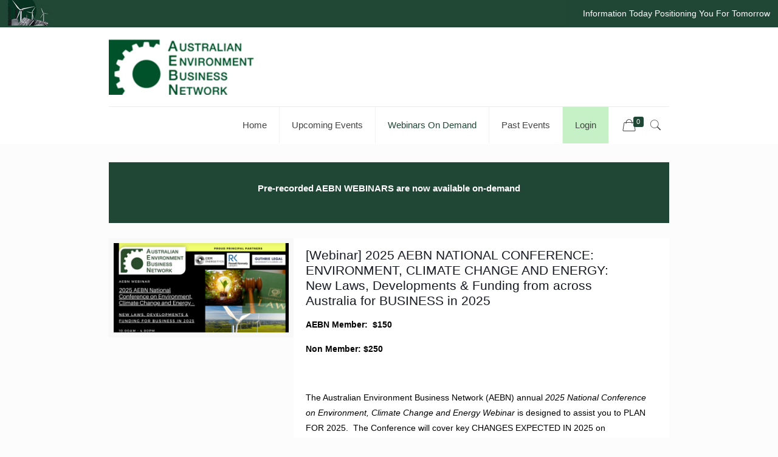

--- FILE ---
content_type: text/html; charset=UTF-8
request_url: https://aebn.com.au/aebn-events/shop/
body_size: 34539
content:
<!DOCTYPE html>
<html lang="en-AU" class="no-js" itemscope itemtype="https://schema.org/WebPage">

<head>

<meta charset="UTF-8" />
<meta name="description" content="Positioning You For Tomorrow"/>
<link rel="alternate" hreflang="en-AU" href="https://aebn.com.au/aebn-events/shop/"/>
<title>Products &#8211; Australian Environment Business Network (AEBN®)</title>
<meta name='robots' content='max-image-preview:large' />
<meta name="format-detection" content="telephone=no">
<meta name="viewport" content="width=device-width, initial-scale=1, maximum-scale=1" />
<link rel="shortcut icon" href="https://aebn.com.au/aebn-events/wp-content/uploads/2020/07/favicon.jpg" type="image/x-icon" />
<link rel="alternate" type="application/rss+xml" title="Australian Environment Business Network (AEBN®) &raquo; Feed" href="https://aebn.com.au/aebn-events/feed/" />
<link rel="alternate" type="application/rss+xml" title="Australian Environment Business Network (AEBN®) &raquo; Comments Feed" href="https://aebn.com.au/aebn-events/comments/feed/" />
<link rel="alternate" type="text/calendar" title="Australian Environment Business Network (AEBN®) &raquo; iCal Feed" href="https://aebn.com.au/aebn-events?ical=1" />
<link rel="alternate" type="application/rss+xml" title="Australian Environment Business Network (AEBN®) &raquo; Products Feed" href="https://aebn.com.au/aebn-events/shop/feed/" />
<script type="text/javascript">
/* <![CDATA[ */
window._wpemojiSettings = {"baseUrl":"https:\/\/s.w.org\/images\/core\/emoji\/14.0.0\/72x72\/","ext":".png","svgUrl":"https:\/\/s.w.org\/images\/core\/emoji\/14.0.0\/svg\/","svgExt":".svg","source":{"concatemoji":"https:\/\/aebn.com.au\/aebn-events\/wp-includes\/js\/wp-emoji-release.min.js?ver=6.4.7"}};
/*! This file is auto-generated */
!function(i,n){var o,s,e;function c(e){try{var t={supportTests:e,timestamp:(new Date).valueOf()};sessionStorage.setItem(o,JSON.stringify(t))}catch(e){}}function p(e,t,n){e.clearRect(0,0,e.canvas.width,e.canvas.height),e.fillText(t,0,0);var t=new Uint32Array(e.getImageData(0,0,e.canvas.width,e.canvas.height).data),r=(e.clearRect(0,0,e.canvas.width,e.canvas.height),e.fillText(n,0,0),new Uint32Array(e.getImageData(0,0,e.canvas.width,e.canvas.height).data));return t.every(function(e,t){return e===r[t]})}function u(e,t,n){switch(t){case"flag":return n(e,"\ud83c\udff3\ufe0f\u200d\u26a7\ufe0f","\ud83c\udff3\ufe0f\u200b\u26a7\ufe0f")?!1:!n(e,"\ud83c\uddfa\ud83c\uddf3","\ud83c\uddfa\u200b\ud83c\uddf3")&&!n(e,"\ud83c\udff4\udb40\udc67\udb40\udc62\udb40\udc65\udb40\udc6e\udb40\udc67\udb40\udc7f","\ud83c\udff4\u200b\udb40\udc67\u200b\udb40\udc62\u200b\udb40\udc65\u200b\udb40\udc6e\u200b\udb40\udc67\u200b\udb40\udc7f");case"emoji":return!n(e,"\ud83e\udef1\ud83c\udffb\u200d\ud83e\udef2\ud83c\udfff","\ud83e\udef1\ud83c\udffb\u200b\ud83e\udef2\ud83c\udfff")}return!1}function f(e,t,n){var r="undefined"!=typeof WorkerGlobalScope&&self instanceof WorkerGlobalScope?new OffscreenCanvas(300,150):i.createElement("canvas"),a=r.getContext("2d",{willReadFrequently:!0}),o=(a.textBaseline="top",a.font="600 32px Arial",{});return e.forEach(function(e){o[e]=t(a,e,n)}),o}function t(e){var t=i.createElement("script");t.src=e,t.defer=!0,i.head.appendChild(t)}"undefined"!=typeof Promise&&(o="wpEmojiSettingsSupports",s=["flag","emoji"],n.supports={everything:!0,everythingExceptFlag:!0},e=new Promise(function(e){i.addEventListener("DOMContentLoaded",e,{once:!0})}),new Promise(function(t){var n=function(){try{var e=JSON.parse(sessionStorage.getItem(o));if("object"==typeof e&&"number"==typeof e.timestamp&&(new Date).valueOf()<e.timestamp+604800&&"object"==typeof e.supportTests)return e.supportTests}catch(e){}return null}();if(!n){if("undefined"!=typeof Worker&&"undefined"!=typeof OffscreenCanvas&&"undefined"!=typeof URL&&URL.createObjectURL&&"undefined"!=typeof Blob)try{var e="postMessage("+f.toString()+"("+[JSON.stringify(s),u.toString(),p.toString()].join(",")+"));",r=new Blob([e],{type:"text/javascript"}),a=new Worker(URL.createObjectURL(r),{name:"wpTestEmojiSupports"});return void(a.onmessage=function(e){c(n=e.data),a.terminate(),t(n)})}catch(e){}c(n=f(s,u,p))}t(n)}).then(function(e){for(var t in e)n.supports[t]=e[t],n.supports.everything=n.supports.everything&&n.supports[t],"flag"!==t&&(n.supports.everythingExceptFlag=n.supports.everythingExceptFlag&&n.supports[t]);n.supports.everythingExceptFlag=n.supports.everythingExceptFlag&&!n.supports.flag,n.DOMReady=!1,n.readyCallback=function(){n.DOMReady=!0}}).then(function(){return e}).then(function(){var e;n.supports.everything||(n.readyCallback(),(e=n.source||{}).concatemoji?t(e.concatemoji):e.wpemoji&&e.twemoji&&(t(e.twemoji),t(e.wpemoji)))}))}((window,document),window._wpemojiSettings);
/* ]]> */
</script>
<link rel='stylesheet' id='tribe-common-skeleton-style-css' href='https://aebn.com.au/aebn-events/wp-content/plugins/the-events-calendar/common/src/resources/css/common-skeleton.min.css?ver=4.12.18' type='text/css' media='all' />
<link rel='stylesheet' id='tribe-tooltip-css' href='https://aebn.com.au/aebn-events/wp-content/plugins/the-events-calendar/common/src/resources/css/tooltip.min.css?ver=4.12.18' type='text/css' media='all' />
<style id='wp-emoji-styles-inline-css' type='text/css'>

	img.wp-smiley, img.emoji {
		display: inline !important;
		border: none !important;
		box-shadow: none !important;
		height: 1em !important;
		width: 1em !important;
		margin: 0 0.07em !important;
		vertical-align: -0.1em !important;
		background: none !important;
		padding: 0 !important;
	}
</style>
<link rel='stylesheet' id='wp-block-library-css' href='https://aebn.com.au/aebn-events/wp-includes/css/dist/block-library/style.min.css?ver=6.4.7' type='text/css' media='all' />
<link rel='stylesheet' id='wc-block-vendors-style-css' href='https://aebn.com.au/aebn-events/wp-content/plugins/woocommerce/packages/woocommerce-blocks/build/vendors-style.css?ver=5.1.0' type='text/css' media='all' />
<link rel='stylesheet' id='wc-block-style-css' href='https://aebn.com.au/aebn-events/wp-content/plugins/woocommerce/packages/woocommerce-blocks/build/style.css?ver=5.1.0' type='text/css' media='all' />
<style id='classic-theme-styles-inline-css' type='text/css'>
/*! This file is auto-generated */
.wp-block-button__link{color:#fff;background-color:#32373c;border-radius:9999px;box-shadow:none;text-decoration:none;padding:calc(.667em + 2px) calc(1.333em + 2px);font-size:1.125em}.wp-block-file__button{background:#32373c;color:#fff;text-decoration:none}
</style>
<style id='global-styles-inline-css' type='text/css'>
body{--wp--preset--color--black: #000000;--wp--preset--color--cyan-bluish-gray: #abb8c3;--wp--preset--color--white: #ffffff;--wp--preset--color--pale-pink: #f78da7;--wp--preset--color--vivid-red: #cf2e2e;--wp--preset--color--luminous-vivid-orange: #ff6900;--wp--preset--color--luminous-vivid-amber: #fcb900;--wp--preset--color--light-green-cyan: #7bdcb5;--wp--preset--color--vivid-green-cyan: #00d084;--wp--preset--color--pale-cyan-blue: #8ed1fc;--wp--preset--color--vivid-cyan-blue: #0693e3;--wp--preset--color--vivid-purple: #9b51e0;--wp--preset--gradient--vivid-cyan-blue-to-vivid-purple: linear-gradient(135deg,rgba(6,147,227,1) 0%,rgb(155,81,224) 100%);--wp--preset--gradient--light-green-cyan-to-vivid-green-cyan: linear-gradient(135deg,rgb(122,220,180) 0%,rgb(0,208,130) 100%);--wp--preset--gradient--luminous-vivid-amber-to-luminous-vivid-orange: linear-gradient(135deg,rgba(252,185,0,1) 0%,rgba(255,105,0,1) 100%);--wp--preset--gradient--luminous-vivid-orange-to-vivid-red: linear-gradient(135deg,rgba(255,105,0,1) 0%,rgb(207,46,46) 100%);--wp--preset--gradient--very-light-gray-to-cyan-bluish-gray: linear-gradient(135deg,rgb(238,238,238) 0%,rgb(169,184,195) 100%);--wp--preset--gradient--cool-to-warm-spectrum: linear-gradient(135deg,rgb(74,234,220) 0%,rgb(151,120,209) 20%,rgb(207,42,186) 40%,rgb(238,44,130) 60%,rgb(251,105,98) 80%,rgb(254,248,76) 100%);--wp--preset--gradient--blush-light-purple: linear-gradient(135deg,rgb(255,206,236) 0%,rgb(152,150,240) 100%);--wp--preset--gradient--blush-bordeaux: linear-gradient(135deg,rgb(254,205,165) 0%,rgb(254,45,45) 50%,rgb(107,0,62) 100%);--wp--preset--gradient--luminous-dusk: linear-gradient(135deg,rgb(255,203,112) 0%,rgb(199,81,192) 50%,rgb(65,88,208) 100%);--wp--preset--gradient--pale-ocean: linear-gradient(135deg,rgb(255,245,203) 0%,rgb(182,227,212) 50%,rgb(51,167,181) 100%);--wp--preset--gradient--electric-grass: linear-gradient(135deg,rgb(202,248,128) 0%,rgb(113,206,126) 100%);--wp--preset--gradient--midnight: linear-gradient(135deg,rgb(2,3,129) 0%,rgb(40,116,252) 100%);--wp--preset--font-size--small: 13px;--wp--preset--font-size--medium: 20px;--wp--preset--font-size--large: 36px;--wp--preset--font-size--x-large: 42px;--wp--preset--spacing--20: 0.44rem;--wp--preset--spacing--30: 0.67rem;--wp--preset--spacing--40: 1rem;--wp--preset--spacing--50: 1.5rem;--wp--preset--spacing--60: 2.25rem;--wp--preset--spacing--70: 3.38rem;--wp--preset--spacing--80: 5.06rem;--wp--preset--shadow--natural: 6px 6px 9px rgba(0, 0, 0, 0.2);--wp--preset--shadow--deep: 12px 12px 50px rgba(0, 0, 0, 0.4);--wp--preset--shadow--sharp: 6px 6px 0px rgba(0, 0, 0, 0.2);--wp--preset--shadow--outlined: 6px 6px 0px -3px rgba(255, 255, 255, 1), 6px 6px rgba(0, 0, 0, 1);--wp--preset--shadow--crisp: 6px 6px 0px rgba(0, 0, 0, 1);}:where(.is-layout-flex){gap: 0.5em;}:where(.is-layout-grid){gap: 0.5em;}body .is-layout-flow > .alignleft{float: left;margin-inline-start: 0;margin-inline-end: 2em;}body .is-layout-flow > .alignright{float: right;margin-inline-start: 2em;margin-inline-end: 0;}body .is-layout-flow > .aligncenter{margin-left: auto !important;margin-right: auto !important;}body .is-layout-constrained > .alignleft{float: left;margin-inline-start: 0;margin-inline-end: 2em;}body .is-layout-constrained > .alignright{float: right;margin-inline-start: 2em;margin-inline-end: 0;}body .is-layout-constrained > .aligncenter{margin-left: auto !important;margin-right: auto !important;}body .is-layout-constrained > :where(:not(.alignleft):not(.alignright):not(.alignfull)){max-width: var(--wp--style--global--content-size);margin-left: auto !important;margin-right: auto !important;}body .is-layout-constrained > .alignwide{max-width: var(--wp--style--global--wide-size);}body .is-layout-flex{display: flex;}body .is-layout-flex{flex-wrap: wrap;align-items: center;}body .is-layout-flex > *{margin: 0;}body .is-layout-grid{display: grid;}body .is-layout-grid > *{margin: 0;}:where(.wp-block-columns.is-layout-flex){gap: 2em;}:where(.wp-block-columns.is-layout-grid){gap: 2em;}:where(.wp-block-post-template.is-layout-flex){gap: 1.25em;}:where(.wp-block-post-template.is-layout-grid){gap: 1.25em;}.has-black-color{color: var(--wp--preset--color--black) !important;}.has-cyan-bluish-gray-color{color: var(--wp--preset--color--cyan-bluish-gray) !important;}.has-white-color{color: var(--wp--preset--color--white) !important;}.has-pale-pink-color{color: var(--wp--preset--color--pale-pink) !important;}.has-vivid-red-color{color: var(--wp--preset--color--vivid-red) !important;}.has-luminous-vivid-orange-color{color: var(--wp--preset--color--luminous-vivid-orange) !important;}.has-luminous-vivid-amber-color{color: var(--wp--preset--color--luminous-vivid-amber) !important;}.has-light-green-cyan-color{color: var(--wp--preset--color--light-green-cyan) !important;}.has-vivid-green-cyan-color{color: var(--wp--preset--color--vivid-green-cyan) !important;}.has-pale-cyan-blue-color{color: var(--wp--preset--color--pale-cyan-blue) !important;}.has-vivid-cyan-blue-color{color: var(--wp--preset--color--vivid-cyan-blue) !important;}.has-vivid-purple-color{color: var(--wp--preset--color--vivid-purple) !important;}.has-black-background-color{background-color: var(--wp--preset--color--black) !important;}.has-cyan-bluish-gray-background-color{background-color: var(--wp--preset--color--cyan-bluish-gray) !important;}.has-white-background-color{background-color: var(--wp--preset--color--white) !important;}.has-pale-pink-background-color{background-color: var(--wp--preset--color--pale-pink) !important;}.has-vivid-red-background-color{background-color: var(--wp--preset--color--vivid-red) !important;}.has-luminous-vivid-orange-background-color{background-color: var(--wp--preset--color--luminous-vivid-orange) !important;}.has-luminous-vivid-amber-background-color{background-color: var(--wp--preset--color--luminous-vivid-amber) !important;}.has-light-green-cyan-background-color{background-color: var(--wp--preset--color--light-green-cyan) !important;}.has-vivid-green-cyan-background-color{background-color: var(--wp--preset--color--vivid-green-cyan) !important;}.has-pale-cyan-blue-background-color{background-color: var(--wp--preset--color--pale-cyan-blue) !important;}.has-vivid-cyan-blue-background-color{background-color: var(--wp--preset--color--vivid-cyan-blue) !important;}.has-vivid-purple-background-color{background-color: var(--wp--preset--color--vivid-purple) !important;}.has-black-border-color{border-color: var(--wp--preset--color--black) !important;}.has-cyan-bluish-gray-border-color{border-color: var(--wp--preset--color--cyan-bluish-gray) !important;}.has-white-border-color{border-color: var(--wp--preset--color--white) !important;}.has-pale-pink-border-color{border-color: var(--wp--preset--color--pale-pink) !important;}.has-vivid-red-border-color{border-color: var(--wp--preset--color--vivid-red) !important;}.has-luminous-vivid-orange-border-color{border-color: var(--wp--preset--color--luminous-vivid-orange) !important;}.has-luminous-vivid-amber-border-color{border-color: var(--wp--preset--color--luminous-vivid-amber) !important;}.has-light-green-cyan-border-color{border-color: var(--wp--preset--color--light-green-cyan) !important;}.has-vivid-green-cyan-border-color{border-color: var(--wp--preset--color--vivid-green-cyan) !important;}.has-pale-cyan-blue-border-color{border-color: var(--wp--preset--color--pale-cyan-blue) !important;}.has-vivid-cyan-blue-border-color{border-color: var(--wp--preset--color--vivid-cyan-blue) !important;}.has-vivid-purple-border-color{border-color: var(--wp--preset--color--vivid-purple) !important;}.has-vivid-cyan-blue-to-vivid-purple-gradient-background{background: var(--wp--preset--gradient--vivid-cyan-blue-to-vivid-purple) !important;}.has-light-green-cyan-to-vivid-green-cyan-gradient-background{background: var(--wp--preset--gradient--light-green-cyan-to-vivid-green-cyan) !important;}.has-luminous-vivid-amber-to-luminous-vivid-orange-gradient-background{background: var(--wp--preset--gradient--luminous-vivid-amber-to-luminous-vivid-orange) !important;}.has-luminous-vivid-orange-to-vivid-red-gradient-background{background: var(--wp--preset--gradient--luminous-vivid-orange-to-vivid-red) !important;}.has-very-light-gray-to-cyan-bluish-gray-gradient-background{background: var(--wp--preset--gradient--very-light-gray-to-cyan-bluish-gray) !important;}.has-cool-to-warm-spectrum-gradient-background{background: var(--wp--preset--gradient--cool-to-warm-spectrum) !important;}.has-blush-light-purple-gradient-background{background: var(--wp--preset--gradient--blush-light-purple) !important;}.has-blush-bordeaux-gradient-background{background: var(--wp--preset--gradient--blush-bordeaux) !important;}.has-luminous-dusk-gradient-background{background: var(--wp--preset--gradient--luminous-dusk) !important;}.has-pale-ocean-gradient-background{background: var(--wp--preset--gradient--pale-ocean) !important;}.has-electric-grass-gradient-background{background: var(--wp--preset--gradient--electric-grass) !important;}.has-midnight-gradient-background{background: var(--wp--preset--gradient--midnight) !important;}.has-small-font-size{font-size: var(--wp--preset--font-size--small) !important;}.has-medium-font-size{font-size: var(--wp--preset--font-size--medium) !important;}.has-large-font-size{font-size: var(--wp--preset--font-size--large) !important;}.has-x-large-font-size{font-size: var(--wp--preset--font-size--x-large) !important;}
.wp-block-navigation a:where(:not(.wp-element-button)){color: inherit;}
:where(.wp-block-post-template.is-layout-flex){gap: 1.25em;}:where(.wp-block-post-template.is-layout-grid){gap: 1.25em;}
:where(.wp-block-columns.is-layout-flex){gap: 2em;}:where(.wp-block-columns.is-layout-grid){gap: 2em;}
.wp-block-pullquote{font-size: 1.5em;line-height: 1.6;}
</style>
<link rel='stylesheet' id='learndash_quiz_front_css-css' href='//aebn.com.au/aebn-events/wp-content/plugins/sfwd-lms/themes/legacy/templates/learndash_quiz_front.min.css?ver=3.3.0.3' type='text/css' media='all' />
<link rel='stylesheet' id='jquery-dropdown-css-css' href='//aebn.com.au/aebn-events/wp-content/plugins/sfwd-lms/assets/css/jquery.dropdown.min.css?ver=3.3.0.3' type='text/css' media='all' />
<link rel='stylesheet' id='learndash_lesson_video-css' href='//aebn.com.au/aebn-events/wp-content/plugins/sfwd-lms/themes/legacy/templates/learndash_lesson_video.min.css?ver=3.3.0.3' type='text/css' media='all' />
<link rel='stylesheet' id='learndash-front-css' href='//aebn.com.au/aebn-events/wp-content/plugins/sfwd-lms/themes/ld30/assets/css/learndash.min.css?ver=3.3.0.3' type='text/css' media='all' />
<style id='learndash-front-inline-css' type='text/css'>
		.learndash-wrapper .ld-item-list .ld-item-list-item.ld-is-next,
		.learndash-wrapper .wpProQuiz_content .wpProQuiz_questionListItem label:focus-within {
			border-color: #214835;
		}

		/*
		.learndash-wrapper a:not(.ld-button):not(#quiz_continue_link):not(.ld-focus-menu-link):not(.btn-blue):not(#quiz_continue_link):not(.ld-js-register-account):not(#ld-focus-mode-course-heading):not(#btn-join):not(.ld-item-name):not(.ld-table-list-item-preview):not(.ld-lesson-item-preview-heading),
		 */

		.learndash-wrapper .ld-breadcrumbs a,
		.learndash-wrapper .ld-lesson-item.ld-is-current-lesson .ld-lesson-item-preview-heading,
		.learndash-wrapper .ld-lesson-item.ld-is-current-lesson .ld-lesson-title,
		.learndash-wrapper .ld-primary-color-hover:hover,
		.learndash-wrapper .ld-primary-color,
		.learndash-wrapper .ld-primary-color-hover:hover,
		.learndash-wrapper .ld-primary-color,
		.learndash-wrapper .ld-tabs .ld-tabs-navigation .ld-tab.ld-active,
		.learndash-wrapper .ld-button.ld-button-transparent,
		.learndash-wrapper .ld-button.ld-button-reverse,
		.learndash-wrapper .ld-icon-certificate,
		.learndash-wrapper .ld-login-modal .ld-login-modal-login .ld-modal-heading,
		#wpProQuiz_user_content a,
		.learndash-wrapper .ld-item-list .ld-item-list-item a.ld-item-name:hover,
		.learndash-wrapper .ld-focus-comments__heading-actions .ld-expand-button,
		.learndash-wrapper .ld-focus-comments__heading a,
		.learndash-wrapper .ld-focus-comments .comment-respond a,
		.learndash-wrapper .ld-focus-comment .ld-comment-reply a.comment-reply-link:hover,
		.learndash-wrapper .ld-expand-button.ld-button-alternate {
			color: #214835 !important;
		}

		.learndash-wrapper .ld-focus-comment.bypostauthor>.ld-comment-wrapper,
		.learndash-wrapper .ld-focus-comment.role-group_leader>.ld-comment-wrapper,
		.learndash-wrapper .ld-focus-comment.role-administrator>.ld-comment-wrapper {
			background-color:rgba(33, 72, 53, 0.03) !important;
		}


		.learndash-wrapper .ld-primary-background,
		.learndash-wrapper .ld-tabs .ld-tabs-navigation .ld-tab.ld-active:after {
			background: #214835 !important;
		}



		.learndash-wrapper .ld-course-navigation .ld-lesson-item.ld-is-current-lesson .ld-status-incomplete,
		.learndash-wrapper .ld-focus-comment.bypostauthor:not(.ptype-sfwd-assignment) >.ld-comment-wrapper>.ld-comment-avatar img,
		.learndash-wrapper .ld-focus-comment.role-group_leader>.ld-comment-wrapper>.ld-comment-avatar img,
		.learndash-wrapper .ld-focus-comment.role-administrator>.ld-comment-wrapper>.ld-comment-avatar img {
			border-color: #214835 !important;
		}



		.learndash-wrapper .ld-loading::before {
			border-top:3px solid #214835 !important;
		}

		.learndash-wrapper .ld-button:hover:not(.learndash-link-previous-incomplete):not(.ld-button-transparent),
		#learndash-tooltips .ld-tooltip:after,
		#learndash-tooltips .ld-tooltip,
		.learndash-wrapper .ld-primary-background,
		.learndash-wrapper .btn-join,
		.learndash-wrapper #btn-join,
		.learndash-wrapper .ld-button:not(.ld-button-reverse):not(.learndash-link-previous-incomplete):not(.ld-button-transparent),
		.learndash-wrapper .ld-expand-button,
		.learndash-wrapper .wpProQuiz_content .wpProQuiz_button:not(.wpProQuiz_button_reShowQuestion):not(.wpProQuiz_button_restartQuiz),
		.learndash-wrapper .wpProQuiz_content .wpProQuiz_button2,
		.learndash-wrapper .ld-focus .ld-focus-sidebar .ld-course-navigation-heading,
		.learndash-wrapper .ld-focus .ld-focus-sidebar .ld-focus-sidebar-trigger,
		.learndash-wrapper .ld-focus-comments .form-submit #submit,
		.learndash-wrapper .ld-login-modal input[type='submit'],
		.learndash-wrapper .ld-login-modal .ld-login-modal-register,
		.learndash-wrapper .wpProQuiz_content .wpProQuiz_certificate a.btn-blue,
		.learndash-wrapper .ld-focus .ld-focus-header .ld-user-menu .ld-user-menu-items a,
		#wpProQuiz_user_content table.wp-list-table thead th,
		#wpProQuiz_overlay_close,
		.learndash-wrapper .ld-expand-button.ld-button-alternate .ld-icon {
			background-color: #214835 !important;
		}

		.learndash-wrapper .ld-focus .ld-focus-header .ld-user-menu .ld-user-menu-items:before {
			border-bottom-color: #214835 !important;
		}

		.learndash-wrapper .ld-button.ld-button-transparent:hover {
			background: transparent !important;
		}

		.learndash-wrapper .ld-focus .ld-focus-header .sfwd-mark-complete .learndash_mark_complete_button,
		.learndash-wrapper .ld-focus .ld-focus-header #sfwd-mark-complete #learndash_mark_complete_button,
		.learndash-wrapper .ld-button.ld-button-transparent,
		.learndash-wrapper .ld-button.ld-button-alternate,
		.learndash-wrapper .ld-expand-button.ld-button-alternate {
			background-color:transparent !important;
		}

		.learndash-wrapper .ld-focus-header .ld-user-menu .ld-user-menu-items a,
		.learndash-wrapper .ld-button.ld-button-reverse:hover,
		.learndash-wrapper .ld-alert-success .ld-alert-icon.ld-icon-certificate,
		.learndash-wrapper .ld-alert-warning .ld-button:not(.learndash-link-previous-incomplete),
		.learndash-wrapper .ld-primary-background.ld-status {
			color:white !important;
		}

		.learndash-wrapper .ld-status.ld-status-unlocked {
			background-color: rgba(33,72,53,0.2) !important;
			color: #214835 !important;
		}

		.learndash-wrapper .wpProQuiz_content .wpProQuiz_addToplist {
			background-color: rgba(33,72,53,0.1) !important;
			border: 1px solid #214835 !important;
		}

		.learndash-wrapper .wpProQuiz_content .wpProQuiz_toplistTable th {
			background: #214835 !important;
		}

		.learndash-wrapper .wpProQuiz_content .wpProQuiz_toplistTrOdd {
			background-color: rgba(33,72,53,0.1) !important;
		}

		.learndash-wrapper .wpProQuiz_content .wpProQuiz_reviewDiv li.wpProQuiz_reviewQuestionTarget {
			background-color: #214835 !important;
		}
		.learndash-wrapper .wpProQuiz_content .wpProQuiz_time_limit .wpProQuiz_progress {
			background-color: #214835 !important;
		}
		
		.learndash-wrapper #quiz_continue_link,
		.learndash-wrapper .ld-secondary-background,
		.learndash-wrapper .learndash_mark_complete_button,
		.learndash-wrapper #learndash_mark_complete_button,
		.learndash-wrapper .ld-status-complete,
		.learndash-wrapper .ld-alert-success .ld-button,
		.learndash-wrapper .ld-alert-success .ld-alert-icon {
			background-color: #214835 !important;
		}

		.learndash-wrapper .wpProQuiz_content a#quiz_continue_link {
			background-color: #214835 !important;
		}

		.learndash-wrapper .course_progress .sending_progress_bar {
			background: #214835 !important;
		}

		.learndash-wrapper .wpProQuiz_content .wpProQuiz_button_reShowQuestion:hover, .learndash-wrapper .wpProQuiz_content .wpProQuiz_button_restartQuiz:hover {
			background-color: #214835 !important;
			opacity: 0.75;
		}

		.learndash-wrapper .ld-secondary-color-hover:hover,
		.learndash-wrapper .ld-secondary-color,
		.learndash-wrapper .ld-focus .ld-focus-header .sfwd-mark-complete .learndash_mark_complete_button,
		.learndash-wrapper .ld-focus .ld-focus-header #sfwd-mark-complete #learndash_mark_complete_button,
		.learndash-wrapper .ld-focus .ld-focus-header .sfwd-mark-complete:after {
			color: #214835 !important;
		}

		.learndash-wrapper .ld-secondary-in-progress-icon {
			border-left-color: #214835 !important;
			border-top-color: #214835 !important;
		}

		.learndash-wrapper .ld-alert-success {
			border-color: #214835;
			background-color: transparent !important;
		}

		.learndash-wrapper .wpProQuiz_content .wpProQuiz_reviewQuestion li.wpProQuiz_reviewQuestionSolved,
		.learndash-wrapper .wpProQuiz_content .wpProQuiz_box li.wpProQuiz_reviewQuestionSolved {
			background-color: #214835 !important;
		}

		.learndash-wrapper .wpProQuiz_content  .wpProQuiz_reviewLegend span.wpProQuiz_reviewColor_Answer {
			background-color: #214835 !important;
		}

		
</style>
<link rel='stylesheet' id='woocommerce-layout-css' href='https://aebn.com.au/aebn-events/wp-content/plugins/woocommerce/assets/css/woocommerce-layout.css?ver=5.4.4' type='text/css' media='all' />
<link rel='stylesheet' id='woocommerce-smallscreen-css' href='https://aebn.com.au/aebn-events/wp-content/plugins/woocommerce/assets/css/woocommerce-smallscreen.css?ver=5.4.4' type='text/css' media='only screen and (max-width: 768px)' />
<link rel='stylesheet' id='woocommerce-general-css' href='https://aebn.com.au/aebn-events/wp-content/plugins/woocommerce/assets/css/woocommerce.css?ver=5.4.4' type='text/css' media='all' />
<style id='woocommerce-inline-inline-css' type='text/css'>
.woocommerce form .form-row .required { visibility: visible; }
</style>
<link rel='stylesheet' id='mfn-be-css' href='https://aebn.com.au/aebn-events/wp-content/themes/betheme/css/be.css?ver=23.0.3' type='text/css' media='all' />
<link rel='stylesheet' id='mfn-animations-css' href='https://aebn.com.au/aebn-events/wp-content/themes/betheme/assets/animations/animations.min.css?ver=23.0.3' type='text/css' media='all' />
<link rel='stylesheet' id='mfn-font-awesome-css' href='https://aebn.com.au/aebn-events/wp-content/themes/betheme/fonts/fontawesome/fontawesome.css?ver=23.0.3' type='text/css' media='all' />
<link rel='stylesheet' id='mfn-jplayer-css' href='https://aebn.com.au/aebn-events/wp-content/themes/betheme/assets/jplayer/css/jplayer.blue.monday.css?ver=23.0.3' type='text/css' media='all' />
<link rel='stylesheet' id='mfn-responsive-css' href='https://aebn.com.au/aebn-events/wp-content/themes/betheme/css/responsive.css?ver=23.0.3' type='text/css' media='all' />
<link rel='stylesheet' id='mfn-woo-css' href='https://aebn.com.au/aebn-events/wp-content/themes/betheme/css/woocommerce.css?ver=23.0.3' type='text/css' media='all' />
<style id='mfn-dynamic-inline-css' type='text/css'>
html{background-color: #FCFCFC;}#Wrapper,#Content{background-color: #FCFCFC;}body:not(.template-slider) #Header{min-height: 0px;}body.header-below:not(.template-slider) #Header{padding-top: 0px;}#Footer .widgets_wrapper {padding: 70px 0;}body, button, span.date_label, .timeline_items li h3 span, input[type="submit"], input[type="reset"], input[type="button"],input[type="text"], input[type="password"], input[type="tel"], input[type="email"], textarea, select, .offer_li .title h3 {font-family: "Arial", Helvetica, Arial, sans-serif;}#menu > ul > li > a, a.action_button, #overlay-menu ul li a {font-family: "Arial", Helvetica, Arial, sans-serif;}#Subheader .title {font-family: "Arial", Helvetica, Arial, sans-serif;}h1, h2, h3, h4, .text-logo #logo {font-family: "Arial", Helvetica, Arial, sans-serif;}h5, h6 {font-family: "Arial", Helvetica, Arial, sans-serif;}blockquote {font-family: "Arial", Helvetica, Arial, sans-serif;}.chart_box .chart .num, .counter .desc_wrapper .number-wrapper, .how_it_works .image .number,.pricing-box .plan-header .price, .quick_fact .number-wrapper, .woocommerce .product div.entry-summary .price {font-family: "Arial", Helvetica, Arial, sans-serif;}body {font-size: 14px;line-height: 25px;font-weight: 500;letter-spacing: 0px;}.big {font-size: 16px;line-height: 28px;font-weight: 400;letter-spacing: 0px;}#menu > ul > li > a, a.action_button, #overlay-menu ul li a{font-size: 15px;font-weight: 400;letter-spacing: 0px;}#overlay-menu ul li a{line-height: 22.5px;}#Subheader .title {font-size: 30px;line-height: 35px;font-weight: 400;letter-spacing: 1px;font-style: italic;}h1, .text-logo #logo {font-size: 25px;line-height: 35px;font-weight: 400;letter-spacing: 0px;}h2 {font-size: 30px;line-height: 34px;font-weight: 300;letter-spacing: 0px;}h3 {font-size: 25px;line-height: 29px;font-weight: 300;letter-spacing: 0px;}h4 {font-size: 21px;line-height: 25px;font-weight: 500;letter-spacing: 0px;}h5 {font-size: 15px;line-height: 25px;font-weight: 700;letter-spacing: 0px;}h6 {font-size: 14px;line-height: 25px;font-weight: 400;letter-spacing: 0px;}#Intro .intro-title {font-size: 70px;line-height: 70px;font-weight: 400;letter-spacing: 0px;}@media only screen and (min-width: 768px) and (max-width: 959px){body {font-size: 13px;line-height: 21px;letter-spacing: 0px;}.big {font-size: 14px;line-height: 24px;letter-spacing: 0px;}#menu > ul > li > a, a.action_button, #overlay-menu ul li a {font-size: 13px;letter-spacing: 0px;}#overlay-menu ul li a{line-height: 19.5px;letter-spacing: 0px;}#Subheader .title {font-size: 26px;line-height: 30px;letter-spacing: 1px;}h1, .text-logo #logo {font-size: 21px;line-height: 30px;letter-spacing: 0px;}h2 {font-size: 26px;line-height: 29px;letter-spacing: 0px;}h3 {font-size: 21px;line-height: 25px;letter-spacing: 0px;}h4 {font-size: 18px;line-height: 21px;letter-spacing: 0px;}h5 {font-size: 13px;line-height: 21px;letter-spacing: 0px;}h6 {font-size: 13px;line-height: 21px;letter-spacing: 0px;}#Intro .intro-title {font-size: 60px;line-height: 60px;letter-spacing: 0px;}blockquote { font-size: 15px;}.chart_box .chart .num { font-size: 45px; line-height: 45px; }.counter .desc_wrapper .number-wrapper { font-size: 45px; line-height: 45px;}.counter .desc_wrapper .title { font-size: 14px; line-height: 18px;}.faq .question .title { font-size: 14px; }.fancy_heading .title { font-size: 38px; line-height: 38px; }.offer .offer_li .desc_wrapper .title h3 { font-size: 32px; line-height: 32px; }.offer_thumb_ul li.offer_thumb_li .desc_wrapper .title h3 {font-size: 32px; line-height: 32px; }.pricing-box .plan-header h2 { font-size: 27px; line-height: 27px; }.pricing-box .plan-header .price > span { font-size: 40px; line-height: 40px; }.pricing-box .plan-header .price sup.currency { font-size: 18px; line-height: 18px; }.pricing-box .plan-header .price sup.period { font-size: 14px; line-height: 14px;}.quick_fact .number { font-size: 80px; line-height: 80px;}.trailer_box .desc h2 { font-size: 27px; line-height: 27px; }.widget > h3 { font-size: 17px; line-height: 20px; }}@media only screen and (min-width: 480px) and (max-width: 767px){body {font-size: 13px;line-height: 19px;letter-spacing: 0px;}.big {font-size: 13px;line-height: 21px;letter-spacing: 0px;}#menu > ul > li > a, a.action_button, #overlay-menu ul li a {font-size: 13px;letter-spacing: 0px;}#overlay-menu ul li a{line-height: 19.5px;letter-spacing: 0px;}#Subheader .title {font-size: 23px;line-height: 26px;letter-spacing: 1px;}h1, .text-logo #logo {font-size: 19px;line-height: 26px;letter-spacing: 0px;}h2 {font-size: 23px;line-height: 26px;letter-spacing: 0px;}h3 {font-size: 19px;line-height: 22px;letter-spacing: 0px;}h4 {font-size: 16px;line-height: 19px;letter-spacing: 0px;}h5 {font-size: 13px;line-height: 19px;letter-spacing: 0px;}h6 {font-size: 13px;line-height: 19px;letter-spacing: 0px;}#Intro .intro-title {font-size: 53px;line-height: 53px;letter-spacing: 0px;}blockquote { font-size: 14px;}.chart_box .chart .num { font-size: 40px; line-height: 40px; }.counter .desc_wrapper .number-wrapper { font-size: 40px; line-height: 40px;}.counter .desc_wrapper .title { font-size: 13px; line-height: 16px;}.faq .question .title { font-size: 13px; }.fancy_heading .title { font-size: 34px; line-height: 34px; }.offer .offer_li .desc_wrapper .title h3 { font-size: 28px; line-height: 28px; }.offer_thumb_ul li.offer_thumb_li .desc_wrapper .title h3 {font-size: 28px; line-height: 28px; }.pricing-box .plan-header h2 { font-size: 24px; line-height: 24px; }.pricing-box .plan-header .price > span { font-size: 34px; line-height: 34px; }.pricing-box .plan-header .price sup.currency { font-size: 16px; line-height: 16px; }.pricing-box .plan-header .price sup.period { font-size: 13px; line-height: 13px;}.quick_fact .number { font-size: 70px; line-height: 70px;}.trailer_box .desc h2 { font-size: 24px; line-height: 24px; }.widget > h3 { font-size: 16px; line-height: 19px; }}@media only screen and (max-width: 479px){body {font-size: 13px;line-height: 19px;letter-spacing: 0px;}.big {font-size: 13px;line-height: 19px;letter-spacing: 0px;}#menu > ul > li > a, a.action_button, #overlay-menu ul li a {font-size: 13px;letter-spacing: 0px;}#overlay-menu ul li a{line-height: 19.5px;letter-spacing: 0px;}#Subheader .title {font-size: 18px;line-height: 21px;letter-spacing: 1px;}h1, .text-logo #logo {font-size: 15px;line-height: 21px;letter-spacing: 0px;}h2 {font-size: 18px;line-height: 20px;letter-spacing: 0px;}h3 {font-size: 15px;line-height: 19px;letter-spacing: 0px;}h4 {font-size: 13px;line-height: 19px;letter-spacing: 0px;}h5 {font-size: 13px;line-height: 19px;letter-spacing: 0px;}h6 {font-size: 13px;line-height: 19px;letter-spacing: 0px;}#Intro .intro-title {font-size: 42px;line-height: 42px;letter-spacing: 0px;}blockquote { font-size: 13px;}.chart_box .chart .num { font-size: 35px; line-height: 35px; }.counter .desc_wrapper .number-wrapper { font-size: 35px; line-height: 35px;}.counter .desc_wrapper .title { font-size: 13px; line-height: 26px;}.faq .question .title { font-size: 13px; }.fancy_heading .title { font-size: 30px; line-height: 30px; }.offer .offer_li .desc_wrapper .title h3 { font-size: 26px; line-height: 26px; }.offer_thumb_ul li.offer_thumb_li .desc_wrapper .title h3 {font-size: 26px; line-height: 26px; }.pricing-box .plan-header h2 { font-size: 21px; line-height: 21px; }.pricing-box .plan-header .price > span { font-size: 32px; line-height: 32px; }.pricing-box .plan-header .price sup.currency { font-size: 14px; line-height: 14px; }.pricing-box .plan-header .price sup.period { font-size: 13px; line-height: 13px;}.quick_fact .number { font-size: 60px; line-height: 60px;}.trailer_box .desc h2 { font-size: 21px; line-height: 21px; }.widget > h3 { font-size: 15px; line-height: 18px; }}.with_aside .sidebar.columns {width: 23%;}.with_aside .sections_group {width: 77%;}.aside_both .sidebar.columns {width: 18%;}.aside_both .sidebar.sidebar-1{margin-left: -82%;}.aside_both .sections_group {width: 64%;margin-left: 18%;}@media only screen and (min-width:1240px){#Wrapper, .with_aside .content_wrapper {max-width: 960px;}.section_wrapper, .container {max-width: 940px;}.layout-boxed.header-boxed #Top_bar.is-sticky{max-width: 960px;}}@media only screen and (max-width: 767px){.section_wrapper,.container,.four.columns .widget-area { max-width: 480px !important; }}.button-default .button, .button-flat .button, .button-round .button {background-color: #f7f7f7;color: #747474;}.button-stroke .button {border-color: #f7f7f7;color: #747474;}.button-stroke .button:hover{background-color: #f7f7f7;color: #fff;}.button-default .button_theme, .button-default button,.button-default input[type="button"], .button-default input[type="reset"], .button-default input[type="submit"],.button-flat .button_theme, .button-flat button,.button-flat input[type="button"], .button-flat input[type="reset"], .button-flat input[type="submit"],.button-round .button_theme, .button-round button,.button-round input[type="button"], .button-round input[type="reset"], .button-round input[type="submit"],.woocommerce #respond input#submit,.woocommerce a.button:not(.default),.woocommerce button.button,.woocommerce input.button,.woocommerce #respond input#submit:hover, .woocommerce a.button:hover, .woocommerce button.button:hover, .woocommerce input.button:hover{color: #ffffff;}.button-stroke .button_theme:hover,.button-stroke button:hover, .button-stroke input[type="submit"]:hover, .button-stroke input[type="reset"]:hover, .button-stroke input[type="button"]:hover,.button-stroke .woocommerce #respond input#submit:hover,.button-stroke .woocommerce a.button:not(.default):hover,.button-stroke .woocommerce button.button:hover,.button-stroke.woocommerce input.button:hover {color: #ffffff !important;}.button-stroke .button_theme:hover .button_icon i{color: #ffffff !important;}.button-default .single_add_to_cart_button, .button-flat .single_add_to_cart_button, .button-round .single_add_to_cart_button,.button-default .woocommerce .button:disabled, .button-flat .woocommerce .button:disabled, .button-round .woocommerce .button:disabled,.button-default .woocommerce .button.alt .button-flat .woocommerce .button.alt, .button-round .woocommerce .button.alt,.button-default a.remove, .button-flat a.remove, .button-round a.remove{color: #ffffff!important;}.action_button, .action_button:hover{background-color: #f7f7f7;color: #747474;}.button-stroke a.action_button{border-color: #f7f7f7;}.button-stroke a.action_button:hover{background-color: #f7f7f7!important;}.footer_button{color: #65666C!important;background-color:transparent;box-shadow:none!important;}.footer_button:after{display:none!important;}.button-custom .button,.button-custom .action_button,.button-custom .footer_button,.button-custom button,.button-custom input[type="button"],.button-custom input[type="reset"],.button-custom input[type="submit"],.button-custom .woocommerce #respond input#submit,.button-custom .woocommerce a.button,.button-custom .woocommerce button.button,.button-custom .woocommerce input.button{font-family: Arial;font-size: 14px;line-height: 14px;font-weight: 400;letter-spacing: 0px;padding: 12px 20px 12px 20px;border-width: 0px;border-radius: 0px;}.button-custom .button{color: #626262;background-color: #dbdddf;border-color: transparent;}.button-custom .button:hover{color: #626262;background-color: #d3d3d3;border-color: transparent;}.button-custom .button_theme,.button-custom button,.button-custom input[type="button"],.button-custom input[type="reset"],.button-custom input[type="submit"],.button-custom .woocommerce #respond input#submit,.button-custom .woocommerce a.button:not(.default),.button-custom .woocommerce button.button,.button-custom .woocommerce input.button{color: #ffffff;background-color: #0095eb;border-color: transparent;}.button-custom .button_theme:hover,.button-custom button:hover,.button-custom input[type="button"]:hover,.button-custom input[type="reset"]:hover,.button-custom input[type="submit"]:hover,.button-custom .woocommerce #respond input#submit:hover,.button-custom .woocommerce a.button:not(.default):hover,.button-custom .woocommerce button.button:hover,.button-custom .woocommerce input.button:hover{color: #ffffff;background-color: #007cc3;border-color: transparent;}.button-custom .action_button{color: #626262;background-color: #dbdddf;border-color: transparent;}.button-custom .action_button:hover{color: #626262;background-color: #d3d3d3;border-color: transparent;}.button-custom .single_add_to_cart_button,.button-custom .woocommerce .button:disabled,.button-custom .woocommerce .button.alt,.button-custom a.remove{line-height: 14px!important;padding: 12px 20px 12px 20px!important;color: #ffffff!important;background-color: #0095eb!important;}.button-custom .single_add_to_cart_button:hover,.button-custom .woocommerce .button:disabled:hover,.button-custom .woocommerce .button.alt:hover,.button-custom a.remove:hover{color: #ffffff!important;background-color: #007cc3!important;}#Top_bar #logo,.header-fixed #Top_bar #logo,.header-plain #Top_bar #logo,.header-transparent #Top_bar #logo {height: 100px;line-height: 100px;padding: 15px 0;}.logo-overflow #Top_bar:not(.is-sticky) .logo {height: 130px;}#Top_bar .menu > li > a {padding: 35px 0;}.menu-highlight:not(.header-creative) #Top_bar .menu > li > a {margin: 40px 0;}.header-plain:not(.menu-highlight) #Top_bar .menu > li > a span:not(.description) {line-height: 130px;}.header-fixed #Top_bar .menu > li > a {padding: 50px 0;}#Top_bar .top_bar_right,.header-plain #Top_bar .top_bar_right {height: 130px;}#Top_bar .top_bar_right_wrapper {top: 45px;}.header-plain #Top_bar a#header_cart,.header-plain #Top_bar a#search_button,.header-plain #Top_bar .wpml-languages {line-height: 130px;}.header-plain #Top_bar a.action_button {line-height: 130px!important;}@media only screen and (max-width: 767px){#Top_bar a.responsive-menu-toggle {top: 60px;}.mobile-header-mini #Top_bar #logo{height:50px!important;line-height:50px!important;margin:5px 0;}}.twentytwenty-before-label::before{content:"Before"}.twentytwenty-after-label::before{content:"After"}#Side_slide{right:-250px;width:250px;}#Side_slide.left{left:-250px;}.blog-teaser li .desc-wrapper .desc{background-position-y:-1px;}@media only screen and ( max-width: 767px ){body:not(.template-slider) #Header{min-height: ;}#Subheader{padding: ;}}@media only screen and (min-width: 1240px){body:not(.header-simple) #Top_bar #menu{display:block!important}.tr-menu #Top_bar #menu{background:none!important}#Top_bar .menu > li > ul.mfn-megamenu{width:984px}#Top_bar .menu > li > ul.mfn-megamenu > li{float:left}#Top_bar .menu > li > ul.mfn-megamenu > li.mfn-megamenu-cols-1{width:100%}#Top_bar .menu > li > ul.mfn-megamenu > li.mfn-megamenu-cols-2{width:50%}#Top_bar .menu > li > ul.mfn-megamenu > li.mfn-megamenu-cols-3{width:33.33%}#Top_bar .menu > li > ul.mfn-megamenu > li.mfn-megamenu-cols-4{width:25%}#Top_bar .menu > li > ul.mfn-megamenu > li.mfn-megamenu-cols-5{width:20%}#Top_bar .menu > li > ul.mfn-megamenu > li.mfn-megamenu-cols-6{width:16.66%}#Top_bar .menu > li > ul.mfn-megamenu > li > ul{display:block!important;position:inherit;left:auto;top:auto;border-width:0 1px 0 0}#Top_bar .menu > li > ul.mfn-megamenu > li:last-child > ul{border:0}#Top_bar .menu > li > ul.mfn-megamenu > li > ul li{width:auto}#Top_bar .menu > li > ul.mfn-megamenu a.mfn-megamenu-title{text-transform:uppercase;font-weight:400;background:none}#Top_bar .menu > li > ul.mfn-megamenu a .menu-arrow{display:none}.menuo-right #Top_bar .menu > li > ul.mfn-megamenu{left:auto;right:0}.menuo-right #Top_bar .menu > li > ul.mfn-megamenu-bg{box-sizing:border-box}#Top_bar .menu > li > ul.mfn-megamenu-bg{padding:20px 166px 20px 20px;background-repeat:no-repeat;background-position:right bottom}.rtl #Top_bar .menu > li > ul.mfn-megamenu-bg{padding-left:166px;padding-right:20px;background-position:left bottom}#Top_bar .menu > li > ul.mfn-megamenu-bg > li{background:none}#Top_bar .menu > li > ul.mfn-megamenu-bg > li a{border:none}#Top_bar .menu > li > ul.mfn-megamenu-bg > li > ul{background:none!important;-webkit-box-shadow:0 0 0 0;-moz-box-shadow:0 0 0 0;box-shadow:0 0 0 0}.mm-vertical #Top_bar .container{position:relative;}.mm-vertical #Top_bar .top_bar_left{position:static;}.mm-vertical #Top_bar .menu > li ul{box-shadow:0 0 0 0 transparent!important;background-image:none;}.mm-vertical #Top_bar .menu > li > ul.mfn-megamenu{width:98%!important;margin:0 1%;padding:20px 0;}.mm-vertical.header-plain #Top_bar .menu > li > ul.mfn-megamenu{width:100%!important;margin:0;}.mm-vertical #Top_bar .menu > li > ul.mfn-megamenu > li{display:table-cell;float:none!important;width:10%;padding:0 15px;border-right:1px solid rgba(0, 0, 0, 0.05);}.mm-vertical #Top_bar .menu > li > ul.mfn-megamenu > li:last-child{border-right-width:0}.mm-vertical #Top_bar .menu > li > ul.mfn-megamenu > li.hide-border{border-right-width:0}.mm-vertical #Top_bar .menu > li > ul.mfn-megamenu > li a{border-bottom-width:0;padding:9px 15px;line-height:120%;}.mm-vertical #Top_bar .menu > li > ul.mfn-megamenu a.mfn-megamenu-title{font-weight:700;}.rtl .mm-vertical #Top_bar .menu > li > ul.mfn-megamenu > li:first-child{border-right-width:0}.rtl .mm-vertical #Top_bar .menu > li > ul.mfn-megamenu > li:last-child{border-right-width:1px}.header-plain:not(.menuo-right) #Header .top_bar_left{width:auto!important}.header-stack.header-center #Top_bar #menu{display:inline-block!important}.header-simple #Top_bar #menu{display:none;height:auto;width:300px;bottom:auto;top:100%;right:1px;position:absolute;margin:0}.header-simple #Header a.responsive-menu-toggle{display:block;right:10px}.header-simple #Top_bar #menu > ul{width:100%;float:left}.header-simple #Top_bar #menu ul li{width:100%;padding-bottom:0;border-right:0;position:relative}.header-simple #Top_bar #menu ul li a{padding:0 20px;margin:0;display:block;height:auto;line-height:normal;border:none}.header-simple #Top_bar #menu ul li a:after{display:none}.header-simple #Top_bar #menu ul li a span{border:none;line-height:44px;display:inline;padding:0}.header-simple #Top_bar #menu ul li.submenu .menu-toggle{display:block;position:absolute;right:0;top:0;width:44px;height:44px;line-height:44px;font-size:30px;font-weight:300;text-align:center;cursor:pointer;color:#444;opacity:0.33;}.header-simple #Top_bar #menu ul li.submenu .menu-toggle:after{content:"+"}.header-simple #Top_bar #menu ul li.hover > .menu-toggle:after{content:"-"}.header-simple #Top_bar #menu ul li.hover a{border-bottom:0}.header-simple #Top_bar #menu ul.mfn-megamenu li .menu-toggle{display:none}.header-simple #Top_bar #menu ul li ul{position:relative!important;left:0!important;top:0;padding:0;margin:0!important;width:auto!important;background-image:none}.header-simple #Top_bar #menu ul li ul li{width:100%!important;display:block;padding:0;}.header-simple #Top_bar #menu ul li ul li a{padding:0 20px 0 30px}.header-simple #Top_bar #menu ul li ul li a .menu-arrow{display:none}.header-simple #Top_bar #menu ul li ul li a span{padding:0}.header-simple #Top_bar #menu ul li ul li a span:after{display:none!important}.header-simple #Top_bar .menu > li > ul.mfn-megamenu a.mfn-megamenu-title{text-transform:uppercase;font-weight:400}.header-simple #Top_bar .menu > li > ul.mfn-megamenu > li > ul{display:block!important;position:inherit;left:auto;top:auto}.header-simple #Top_bar #menu ul li ul li ul{border-left:0!important;padding:0;top:0}.header-simple #Top_bar #menu ul li ul li ul li a{padding:0 20px 0 40px}.rtl.header-simple #Top_bar #menu{left:1px;right:auto}.rtl.header-simple #Top_bar a.responsive-menu-toggle{left:10px;right:auto}.rtl.header-simple #Top_bar #menu ul li.submenu .menu-toggle{left:0;right:auto}.rtl.header-simple #Top_bar #menu ul li ul{left:auto!important;right:0!important}.rtl.header-simple #Top_bar #menu ul li ul li a{padding:0 30px 0 20px}.rtl.header-simple #Top_bar #menu ul li ul li ul li a{padding:0 40px 0 20px}.menu-highlight #Top_bar .menu > li{margin:0 2px}.menu-highlight:not(.header-creative) #Top_bar .menu > li > a{margin:20px 0;padding:0;-webkit-border-radius:5px;border-radius:5px}.menu-highlight #Top_bar .menu > li > a:after{display:none}.menu-highlight #Top_bar .menu > li > a span:not(.description){line-height:50px}.menu-highlight #Top_bar .menu > li > a span.description{display:none}.menu-highlight.header-stack #Top_bar .menu > li > a{margin:10px 0!important}.menu-highlight.header-stack #Top_bar .menu > li > a span:not(.description){line-height:40px}.menu-highlight.header-transparent #Top_bar .menu > li > a{margin:5px 0}.menu-highlight.header-simple #Top_bar #menu ul li,.menu-highlight.header-creative #Top_bar #menu ul li{margin:0}.menu-highlight.header-simple #Top_bar #menu ul li > a,.menu-highlight.header-creative #Top_bar #menu ul li > a{-webkit-border-radius:0;border-radius:0}.menu-highlight:not(.header-fixed):not(.header-simple) #Top_bar.is-sticky .menu > li > a{margin:10px 0!important;padding:5px 0!important}.menu-highlight:not(.header-fixed):not(.header-simple) #Top_bar.is-sticky .menu > li > a span{line-height:30px!important}.header-modern.menu-highlight.menuo-right .menu_wrapper{margin-right:20px}.menu-line-below #Top_bar .menu > li > a:after{top:auto;bottom:-4px}.menu-line-below #Top_bar.is-sticky .menu > li > a:after{top:auto;bottom:-4px}.menu-line-below-80 #Top_bar:not(.is-sticky) .menu > li > a:after{height:4px;left:10%;top:50%;margin-top:20px;width:80%}.menu-line-below-80-1 #Top_bar:not(.is-sticky) .menu > li > a:after{height:1px;left:10%;top:50%;margin-top:20px;width:80%}.menu-link-color #Top_bar .menu > li > a:after{display:none!important}.menu-arrow-top #Top_bar .menu > li > a:after{background:none repeat scroll 0 0 rgba(0,0,0,0)!important;border-color:#ccc transparent transparent;border-style:solid;border-width:7px 7px 0;display:block;height:0;left:50%;margin-left:-7px;top:0!important;width:0}.menu-arrow-top #Top_bar.is-sticky .menu > li > a:after{top:0!important}.menu-arrow-bottom #Top_bar .menu > li > a:after{background:none!important;border-color:transparent transparent #ccc;border-style:solid;border-width:0 7px 7px;display:block;height:0;left:50%;margin-left:-7px;top:auto;bottom:0;width:0}.menu-arrow-bottom #Top_bar.is-sticky .menu > li > a:after{top:auto;bottom:0}.menuo-no-borders #Top_bar .menu > li > a span{border-width:0!important}.menuo-no-borders #Header_creative #Top_bar .menu > li > a span{border-bottom-width:0}.menuo-no-borders.header-plain #Top_bar a#header_cart,.menuo-no-borders.header-plain #Top_bar a#search_button,.menuo-no-borders.header-plain #Top_bar .wpml-languages,.menuo-no-borders.header-plain #Top_bar a.action_button{border-width:0}.menuo-right #Top_bar .menu_wrapper{float:right}.menuo-right.header-stack:not(.header-center) #Top_bar .menu_wrapper{margin-right:150px}body.header-creative{padding-left:50px}body.header-creative.header-open{padding-left:250px}body.error404,body.under-construction,body.template-blank,body.under-construction.header-rtl.header-creative.header-open{padding-left:0!important;padding-right:0!important}.header-creative.footer-fixed #Footer,.header-creative.footer-sliding #Footer,.header-creative.footer-stick #Footer.is-sticky{box-sizing:border-box;padding-left:50px;}.header-open.footer-fixed #Footer,.header-open.footer-sliding #Footer,.header-creative.footer-stick #Footer.is-sticky{padding-left:250px;}.header-rtl.header-creative.footer-fixed #Footer,.header-rtl.header-creative.footer-sliding #Footer,.header-rtl.header-creative.footer-stick #Footer.is-sticky{padding-left:0;padding-right:50px;}.header-rtl.header-open.footer-fixed #Footer,.header-rtl.header-open.footer-sliding #Footer,.header-rtl.header-creative.footer-stick #Footer.is-sticky{padding-right:250px;}#Header_creative{background-color:#fff;position:fixed;width:250px;height:100%;left:-200px;top:0;z-index:9002;-webkit-box-shadow:2px 0 4px 2px rgba(0,0,0,.15);box-shadow:2px 0 4px 2px rgba(0,0,0,.15)}#Header_creative .container{width:100%}#Header_creative .creative-wrapper{opacity:0;margin-right:50px}#Header_creative a.creative-menu-toggle{display:block;width:34px;height:34px;line-height:34px;font-size:22px;text-align:center;position:absolute;top:10px;right:8px;border-radius:3px}.admin-bar #Header_creative a.creative-menu-toggle{top:42px}#Header_creative #Top_bar{position:static;width:100%}#Header_creative #Top_bar .top_bar_left{width:100%!important;float:none}#Header_creative #Top_bar .top_bar_right{width:100%!important;float:none;height:auto;margin-bottom:35px;text-align:center;padding:0 20px;top:0;-webkit-box-sizing:border-box;-moz-box-sizing:border-box;box-sizing:border-box}#Header_creative #Top_bar .top_bar_right:before{display:none}#Header_creative #Top_bar .top_bar_right_wrapper{top:0}#Header_creative #Top_bar .logo{float:none;text-align:center;margin:15px 0}#Header_creative #Top_bar #menu{background-color:transparent}#Header_creative #Top_bar .menu_wrapper{float:none;margin:0 0 30px}#Header_creative #Top_bar .menu > li{width:100%;float:none;position:relative}#Header_creative #Top_bar .menu > li > a{padding:0;text-align:center}#Header_creative #Top_bar .menu > li > a:after{display:none}#Header_creative #Top_bar .menu > li > a span{border-right:0;border-bottom-width:1px;line-height:38px}#Header_creative #Top_bar .menu li ul{left:100%;right:auto;top:0;box-shadow:2px 2px 2px 0 rgba(0,0,0,0.03);-webkit-box-shadow:2px 2px 2px 0 rgba(0,0,0,0.03)}#Header_creative #Top_bar .menu > li > ul.mfn-megamenu{margin:0;width:700px!important;}#Header_creative #Top_bar .menu > li > ul.mfn-megamenu > li > ul{left:0}#Header_creative #Top_bar .menu li ul li a{padding-top:9px;padding-bottom:8px}#Header_creative #Top_bar .menu li ul li ul{top:0}#Header_creative #Top_bar .menu > li > a span.description{display:block;font-size:13px;line-height:28px!important;clear:both}#Header_creative #Top_bar .search_wrapper{left:100%;top:auto;bottom:0}#Header_creative #Top_bar a#header_cart{display:inline-block;float:none;top:3px}#Header_creative #Top_bar a#search_button{display:inline-block;float:none;top:3px}#Header_creative #Top_bar .wpml-languages{display:inline-block;float:none;top:0}#Header_creative #Top_bar .wpml-languages.enabled:hover a.active{padding-bottom:11px}#Header_creative #Top_bar .action_button{display:inline-block;float:none;top:16px;margin:0}#Header_creative #Top_bar .banner_wrapper{display:block;text-align:center}#Header_creative #Top_bar .banner_wrapper img{max-width:100%;height:auto;display:inline-block}#Header_creative #Action_bar{display:none;position:absolute;bottom:0;top:auto;clear:both;padding:0 20px;box-sizing:border-box}#Header_creative #Action_bar .contact_details{text-align:center;margin-bottom:20px}#Header_creative #Action_bar .contact_details li{padding:0}#Header_creative #Action_bar .social{float:none;text-align:center;padding:5px 0 15px}#Header_creative #Action_bar .social li{margin-bottom:2px}#Header_creative #Action_bar .social-menu{float:none;text-align:center}#Header_creative #Action_bar .social-menu li{border-color:rgba(0,0,0,.1)}#Header_creative .social li a{color:rgba(0,0,0,.5)}#Header_creative .social li a:hover{color:#000}#Header_creative .creative-social{position:absolute;bottom:10px;right:0;width:50px}#Header_creative .creative-social li{display:block;float:none;width:100%;text-align:center;margin-bottom:5px}.header-creative .fixed-nav.fixed-nav-prev{margin-left:50px}.header-creative.header-open .fixed-nav.fixed-nav-prev{margin-left:250px}.menuo-last #Header_creative #Top_bar .menu li.last ul{top:auto;bottom:0}.header-open #Header_creative{left:0}.header-open #Header_creative .creative-wrapper{opacity:1;margin:0!important;}.header-open #Header_creative .creative-menu-toggle,.header-open #Header_creative .creative-social{display:none}.header-open #Header_creative #Action_bar{display:block}body.header-rtl.header-creative{padding-left:0;padding-right:50px}.header-rtl #Header_creative{left:auto;right:-200px}.header-rtl #Header_creative .creative-wrapper{margin-left:50px;margin-right:0}.header-rtl #Header_creative a.creative-menu-toggle{left:8px;right:auto}.header-rtl #Header_creative .creative-social{left:0;right:auto}.header-rtl #Footer #back_to_top.sticky{right:125px}.header-rtl #popup_contact{right:70px}.header-rtl #Header_creative #Top_bar .menu li ul{left:auto;right:100%}.header-rtl #Header_creative #Top_bar .search_wrapper{left:auto;right:100%;}.header-rtl .fixed-nav.fixed-nav-prev{margin-left:0!important}.header-rtl .fixed-nav.fixed-nav-next{margin-right:50px}body.header-rtl.header-creative.header-open{padding-left:0;padding-right:250px!important}.header-rtl.header-open #Header_creative{left:auto;right:0}.header-rtl.header-open #Footer #back_to_top.sticky{right:325px}.header-rtl.header-open #popup_contact{right:270px}.header-rtl.header-open .fixed-nav.fixed-nav-next{margin-right:250px}#Header_creative.active{left:-1px;}.header-rtl #Header_creative.active{left:auto;right:-1px;}#Header_creative.active .creative-wrapper{opacity:1;margin:0}.header-creative .vc_row[data-vc-full-width]{padding-left:50px}.header-creative.header-open .vc_row[data-vc-full-width]{padding-left:250px}.header-open .vc_parallax .vc_parallax-inner { left:auto; width: calc(100% - 250px); }.header-open.header-rtl .vc_parallax .vc_parallax-inner { left:0; right:auto; }#Header_creative.scroll{height:100%;overflow-y:auto}#Header_creative.scroll:not(.dropdown) .menu li ul{display:none!important}#Header_creative.scroll #Action_bar{position:static}#Header_creative.dropdown{outline:none}#Header_creative.dropdown #Top_bar .menu_wrapper{float:left}#Header_creative.dropdown #Top_bar #menu ul li{position:relative;float:left}#Header_creative.dropdown #Top_bar #menu ul li a:after{display:none}#Header_creative.dropdown #Top_bar #menu ul li a span{line-height:38px;padding:0}#Header_creative.dropdown #Top_bar #menu ul li.submenu .menu-toggle{display:block;position:absolute;right:0;top:0;width:38px;height:38px;line-height:38px;font-size:26px;font-weight:300;text-align:center;cursor:pointer;color:#444;opacity:0.33;}#Header_creative.dropdown #Top_bar #menu ul li.submenu .menu-toggle:after{content:"+"}#Header_creative.dropdown #Top_bar #menu ul li.hover > .menu-toggle:after{content:"-"}#Header_creative.dropdown #Top_bar #menu ul li.hover a{border-bottom:0}#Header_creative.dropdown #Top_bar #menu ul.mfn-megamenu li .menu-toggle{display:none}#Header_creative.dropdown #Top_bar #menu ul li ul{position:relative!important;left:0!important;top:0;padding:0;margin-left:0!important;width:auto!important;background-image:none}#Header_creative.dropdown #Top_bar #menu ul li ul li{width:100%!important}#Header_creative.dropdown #Top_bar #menu ul li ul li a{padding:0 10px;text-align:center}#Header_creative.dropdown #Top_bar #menu ul li ul li a .menu-arrow{display:none}#Header_creative.dropdown #Top_bar #menu ul li ul li a span{padding:0}#Header_creative.dropdown #Top_bar #menu ul li ul li a span:after{display:none!important}#Header_creative.dropdown #Top_bar .menu > li > ul.mfn-megamenu a.mfn-megamenu-title{text-transform:uppercase;font-weight:400}#Header_creative.dropdown #Top_bar .menu > li > ul.mfn-megamenu > li > ul{display:block!important;position:inherit;left:auto;top:auto}#Header_creative.dropdown #Top_bar #menu ul li ul li ul{border-left:0!important;padding:0;top:0}#Header_creative{transition: left .5s ease-in-out, right .5s ease-in-out;}#Header_creative .creative-wrapper{transition: opacity .5s ease-in-out, margin 0s ease-in-out .5s;}#Header_creative.active .creative-wrapper{transition: opacity .5s ease-in-out, margin 0s ease-in-out;}}@media only screen and (min-width: 1240px){#Top_bar.is-sticky{position:fixed!important;width:100%;left:0;top:-60px;height:60px;z-index:701;background:#fff;opacity:.97;-webkit-box-shadow:0 2px 5px 0 rgba(0,0,0,0.1);-moz-box-shadow:0 2px 5px 0 rgba(0,0,0,0.1);box-shadow:0 2px 5px 0 rgba(0,0,0,0.1)}.layout-boxed.header-boxed #Top_bar.is-sticky{max-width:1240px;left:50%;-webkit-transform:translateX(-50%);transform:translateX(-50%)}#Top_bar.is-sticky .top_bar_left,#Top_bar.is-sticky .top_bar_right,#Top_bar.is-sticky .top_bar_right:before{background:none;box-shadow:unset}#Top_bar.is-sticky .top_bar_right{top:-4px;height:auto;}#Top_bar.is-sticky .top_bar_right_wrapper{top:15px}.header-plain #Top_bar.is-sticky .top_bar_right_wrapper{top:0}#Top_bar.is-sticky .logo{width:auto;margin:0 30px 0 20px;padding:0}#Top_bar.is-sticky #logo,#Top_bar.is-sticky .custom-logo-link{padding:5px 0!important;height:50px!important;line-height:50px!important}.logo-no-sticky-padding #Top_bar.is-sticky #logo{height:60px!important;line-height:60px!important}#Top_bar.is-sticky #logo img.logo-main{display:none}#Top_bar.is-sticky #logo img.logo-sticky{display:inline;max-height:35px}.logo-sticky-width-auto #Top_bar.is-sticky #logo img.logo-sticky{width:auto}#Top_bar.is-sticky .menu_wrapper{clear:none}#Top_bar.is-sticky .menu_wrapper .menu > li > a{padding:15px 0}#Top_bar.is-sticky .menu > li > a,#Top_bar.is-sticky .menu > li > a span{line-height:30px}#Top_bar.is-sticky .menu > li > a:after{top:auto;bottom:-4px}#Top_bar.is-sticky .menu > li > a span.description{display:none}#Top_bar.is-sticky .secondary_menu_wrapper,#Top_bar.is-sticky .banner_wrapper{display:none}.header-overlay #Top_bar.is-sticky{display:none}.sticky-dark #Top_bar.is-sticky,.sticky-dark #Top_bar.is-sticky #menu{background:rgba(0,0,0,.8)}.sticky-dark #Top_bar.is-sticky .menu > li:not(.current-menu-item) > a{color:#fff}.sticky-dark #Top_bar.is-sticky .top_bar_right a:not(.action_button){color:rgba(255,255,255,.8)}.sticky-dark #Top_bar.is-sticky .wpml-languages a.active,.sticky-dark #Top_bar.is-sticky .wpml-languages ul.wpml-lang-dropdown{background:rgba(0,0,0,0.1);border-color:rgba(0,0,0,0.1)}.sticky-white #Top_bar.is-sticky,.sticky-white #Top_bar.is-sticky #menu{background:rgba(255,255,255,.8)}.sticky-white #Top_bar.is-sticky .menu > li:not(.current-menu-item) > a{color:#222}.sticky-white #Top_bar.is-sticky .top_bar_right a:not(.action_button){color:rgba(0,0,0,.8)}.sticky-white #Top_bar.is-sticky .wpml-languages a.active,.sticky-white #Top_bar.is-sticky .wpml-languages ul.wpml-lang-dropdown{background:rgba(255,255,255,0.1);border-color:rgba(0,0,0,0.1)}}@media only screen and (min-width: 768px) and (max-width: 1240px){.header_placeholder{height:0!important}}@media only screen and (max-width: 1239px){#Top_bar #menu{display:none;height:auto;width:300px;bottom:auto;top:100%;right:1px;position:absolute;margin:0}#Top_bar a.responsive-menu-toggle{display:block}#Top_bar #menu > ul{width:100%;float:left}#Top_bar #menu ul li{width:100%;padding-bottom:0;border-right:0;position:relative}#Top_bar #menu ul li a{padding:0 25px;margin:0;display:block;height:auto;line-height:normal;border:none}#Top_bar #menu ul li a:after{display:none}#Top_bar #menu ul li a span{border:none;line-height:44px;display:inline;padding:0}#Top_bar #menu ul li a span.description{margin:0 0 0 5px}#Top_bar #menu ul li.submenu .menu-toggle{display:block;position:absolute;right:15px;top:0;width:44px;height:44px;line-height:44px;font-size:30px;font-weight:300;text-align:center;cursor:pointer;color:#444;opacity:0.33;}#Top_bar #menu ul li.submenu .menu-toggle:after{content:"+"}#Top_bar #menu ul li.hover > .menu-toggle:after{content:"-"}#Top_bar #menu ul li.hover a{border-bottom:0}#Top_bar #menu ul li a span:after{display:none!important}#Top_bar #menu ul.mfn-megamenu li .menu-toggle{display:none}#Top_bar #menu ul li ul{position:relative!important;left:0!important;top:0;padding:0;margin-left:0!important;width:auto!important;background-image:none!important;box-shadow:0 0 0 0 transparent!important;-webkit-box-shadow:0 0 0 0 transparent!important}#Top_bar #menu ul li ul li{width:100%!important}#Top_bar #menu ul li ul li a{padding:0 20px 0 35px}#Top_bar #menu ul li ul li a .menu-arrow{display:none}#Top_bar #menu ul li ul li a span{padding:0}#Top_bar #menu ul li ul li a span:after{display:none!important}#Top_bar .menu > li > ul.mfn-megamenu a.mfn-megamenu-title{text-transform:uppercase;font-weight:400}#Top_bar .menu > li > ul.mfn-megamenu > li > ul{display:block!important;position:inherit;left:auto;top:auto}#Top_bar #menu ul li ul li ul{border-left:0!important;padding:0;top:0}#Top_bar #menu ul li ul li ul li a{padding:0 20px 0 45px}.rtl #Top_bar #menu{left:1px;right:auto}.rtl #Top_bar a.responsive-menu-toggle{left:20px;right:auto}.rtl #Top_bar #menu ul li.submenu .menu-toggle{left:15px;right:auto;border-left:none;border-right:1px solid #eee}.rtl #Top_bar #menu ul li ul{left:auto!important;right:0!important}.rtl #Top_bar #menu ul li ul li a{padding:0 30px 0 20px}.rtl #Top_bar #menu ul li ul li ul li a{padding:0 40px 0 20px}.header-stack .menu_wrapper a.responsive-menu-toggle{position:static!important;margin:11px 0!important}.header-stack .menu_wrapper #menu{left:0;right:auto}.rtl.header-stack #Top_bar #menu{left:auto;right:0}.admin-bar #Header_creative{top:32px}.header-creative.layout-boxed{padding-top:85px}.header-creative.layout-full-width #Wrapper{padding-top:60px}#Header_creative{position:fixed;width:100%;left:0!important;top:0;z-index:1001}#Header_creative .creative-wrapper{display:block!important;opacity:1!important}#Header_creative .creative-menu-toggle,#Header_creative .creative-social{display:none!important;opacity:1!important}#Header_creative #Top_bar{position:static;width:100%}#Header_creative #Top_bar #logo,#Header_creative #Top_bar .custom-logo-link{height:50px;line-height:50px;padding:5px 0}#Header_creative #Top_bar #logo img.logo-sticky{max-height:40px!important}#Header_creative #logo img.logo-main{display:none}#Header_creative #logo img.logo-sticky{display:inline-block}.logo-no-sticky-padding #Header_creative #Top_bar #logo{height:60px;line-height:60px;padding:0}.logo-no-sticky-padding #Header_creative #Top_bar #logo img.logo-sticky{max-height:60px!important}#Header_creative #Action_bar{display:none}#Header_creative #Top_bar .top_bar_right{height:60px;top:0}#Header_creative #Top_bar .top_bar_right:before{display:none}#Header_creative #Top_bar .top_bar_right_wrapper{top:0;padding-top:9px}#Header_creative.scroll{overflow:visible!important}}#Header_wrapper, #Intro {background-color: #000119;}#Subheader {background-color: rgba(247,247,247,1);}.header-classic #Action_bar, .header-fixed #Action_bar, .header-plain #Action_bar, .header-split #Action_bar, .header-stack #Action_bar {background-color: #204735;}#Sliding-top {background-color: #545454;}#Sliding-top a.sliding-top-control {border-right-color: #545454;}#Sliding-top.st-center a.sliding-top-control,#Sliding-top.st-left a.sliding-top-control {border-top-color: #545454;}#Footer {background-color: #204735;}body, ul.timeline_items, .icon_box a .desc, .icon_box a:hover .desc, .feature_list ul li a, .list_item a, .list_item a:hover,.widget_recent_entries ul li a, .flat_box a, .flat_box a:hover, .story_box .desc, .content_slider.carouselul li a .title,.content_slider.flat.description ul li .desc, .content_slider.flat.description ul li a .desc, .post-nav.minimal a i {color: #000000;}.post-nav.minimal a svg {fill: #000000;}.themecolor, .opening_hours .opening_hours_wrapper li span, .fancy_heading_icon .icon_top,.fancy_heading_arrows .icon-right-dir, .fancy_heading_arrows .icon-left-dir, .fancy_heading_line .title,.button-love a.mfn-love, .format-link .post-title .icon-link, .pager-single > span, .pager-single a:hover,.widget_meta ul, .widget_pages ul, .widget_rss ul, .widget_mfn_recent_comments ul li:after, .widget_archive ul,.widget_recent_comments ul li:after, .widget_nav_menu ul, .woocommerce ul.products li.product .price, .shop_slider .shop_slider_ul li .item_wrapper .price,.woocommerce-page ul.products li.product .price, .widget_price_filter .price_label .from, .widget_price_filter .price_label .to,.woocommerce ul.product_list_widget li .quantity .amount, .woocommerce .product div.entry-summary .price, .woocommerce .star-rating span,#Error_404 .error_pic i, .style-simple #Filters .filters_wrapper ul li a:hover, .style-simple #Filters .filters_wrapper ul li.current-cat a,.style-simple .quick_fact .title {color: #204735;}.themebg,#comments .commentlist > li .reply a.comment-reply-link,#Filters .filters_wrapper ul li a:hover,#Filters .filters_wrapper ul li.current-cat a,.fixed-nav .arrow,.offer_thumb .slider_pagination a:before,.offer_thumb .slider_pagination a.selected:after,.pager .pages a:hover,.pager .pages a.active,.pager .pages span.page-numbers.current,.pager-single span:after,.portfolio_group.exposure .portfolio-item .desc-inner .line,.Recent_posts ul li .desc:after,.Recent_posts ul li .photo .c,.slider_pagination a.selected,.slider_pagination .slick-active a,.slider_pagination a.selected:after,.slider_pagination .slick-active a:after,.testimonials_slider .slider_images,.testimonials_slider .slider_images a:after,.testimonials_slider .slider_images:before,#Top_bar a#header_cart span,.widget_categories ul,.widget_mfn_menu ul li a:hover,.widget_mfn_menu ul li.current-menu-item:not(.current-menu-ancestor) > a,.widget_mfn_menu ul li.current_page_item:not(.current_page_ancestor) > a,.widget_product_categories ul,.widget_recent_entries ul li:after,.woocommerce-account table.my_account_orders .order-number a,.woocommerce-MyAccount-navigation ul li.is-active a,.style-simple .accordion .question:after,.style-simple .faq .question:after,.style-simple .icon_box .desc_wrapper .title:before,.style-simple #Filters .filters_wrapper ul li a:after,.style-simple .article_box .desc_wrapper p:after,.style-simple .sliding_box .desc_wrapper:after,.style-simple .trailer_box:hover .desc,.tp-bullets.simplebullets.round .bullet.selected,.tp-bullets.simplebullets.round .bullet.selected:after,.tparrows.default,.tp-bullets.tp-thumbs .bullet.selected:after{background-color: #204735;}.Latest_news ul li .photo, .Recent_posts.blog_news ul li .photo, .style-simple .opening_hours .opening_hours_wrapper li label,.style-simple .timeline_items li:hover h3, .style-simple .timeline_items li:nth-child(even):hover h3,.style-simple .timeline_items li:hover .desc, .style-simple .timeline_items li:nth-child(even):hover,.style-simple .offer_thumb .slider_pagination a.selected {border-color: #204735;}a {color: #204735;}a:hover {color: #2f9766;}*::-moz-selection {background-color: #204735;color: white;}*::selection {background-color: #204735;color: white;}.blockquote p.author span, .counter .desc_wrapper .title, .article_box .desc_wrapper p, .team .desc_wrapper p.subtitle,.pricing-box .plan-header p.subtitle, .pricing-box .plan-header .price sup.period, .chart_box p, .fancy_heading .inside,.fancy_heading_line .slogan, .post-meta, .post-meta a, .post-footer, .post-footer a span.label, .pager .pages a, .button-love a .label,.pager-single a, #comments .commentlist > li .comment-author .says, .fixed-nav .desc .date, .filters_buttons li.label, .Recent_posts ul li a .desc .date,.widget_recent_entries ul li .post-date, .tp_recent_tweets .twitter_time, .widget_price_filter .price_label, .shop-filters .woocommerce-result-count,.woocommerce ul.product_list_widget li .quantity, .widget_shopping_cart ul.product_list_widget li dl, .product_meta .posted_in,.woocommerce .shop_table .product-name .variation > dd, .shipping-calculator-button:after,.shop_slider .shop_slider_ul li .item_wrapper .price del,.testimonials_slider .testimonials_slider_ul li .author span, .testimonials_slider .testimonials_slider_ul li .author span a, .Latest_news ul li .desc_footer,.share-simple-wrapper .icons a {color: #a8a8a8;}h1, h1 a, h1 a:hover, .text-logo #logo { color: #161922; }h2, h2 a, h2 a:hover { color: #161922; }h3, h3 a, h3 a:hover { color: #161922; }h4, h4 a, h4 a:hover, .style-simple .sliding_box .desc_wrapper h4 { color: #161922; }h5, h5 a, h5 a:hover { color: #161922; }h6, h6 a, h6 a:hover,a.content_link .title { color: #161922; }.dropcap, .highlight:not(.highlight_image) {background-color: #204735;}.button-default .button_theme, .button-default button,.button-default input[type="button"], .button-default input[type="reset"], .button-default input[type="submit"],.button-flat .button_theme, .button-flat button,.button-flat input[type="button"], .button-flat input[type="reset"], .button-flat input[type="submit"],.button-round .button_theme, .button-round button,.button-round input[type="button"], .button-round input[type="reset"], .button-round input[type="submit"],.woocommerce #respond input#submit,.woocommerce a.button:not(.default),.woocommerce button.button,.woocommerce input.button,.woocommerce #respond input#submit:hover, .woocommerce a.button:not(.default):hover, .woocommerce button.button:hover, .woocommerce input.button:hover{background-color: #204735;}.button-stroke .button_theme,.button-stroke .button_theme .button_icon i,.button-stroke button, .button-stroke input[type="submit"], .button-stroke input[type="reset"], .button-stroke input[type="button"],.button-stroke .woocommerce #respond input#submit,.button-stroke .woocommerce a.button:not(.default),.button-stroke .woocommerce button.button,.button-stroke.woocommerce input.button {border-color: #204735;color: #204735 !important;}.button-stroke .button_theme:hover,.button-stroke button:hover, .button-stroke input[type="submit"]:hover, .button-stroke input[type="reset"]:hover, .button-stroke input[type="button"]:hover {background-color: #204735;}.button-default .single_add_to_cart_button, .button-flat .single_add_to_cart_button, .button-round .single_add_to_cart_button,.button-default .woocommerce .button:disabled, .button-flat .woocommerce .button:disabled, .button-round .woocommerce .button:disabled,.button-default .woocommerce .button.alt, .button-flat .woocommerce .button.alt, .button-round .woocommerce .button.alt{background-color: #204735!important;}.button-stroke .single_add_to_cart_button:hover,.button-stroke #place_order:hover {background-color: #204735!important;}a.mfn-link {color: #656B6F;}a.mfn-link-2 span, a:hover.mfn-link-2 span:before, a.hover.mfn-link-2 span:before, a.mfn-link-5 span, a.mfn-link-8:after, a.mfn-link-8:before {background: #204735;}a:hover.mfn-link {color: #0095eb;}a.mfn-link-2 span:before, a:hover.mfn-link-4:before, a:hover.mfn-link-4:after, a.hover.mfn-link-4:before, a.hover.mfn-link-4:after, a.mfn-link-5:before, a.mfn-link-7:after, a.mfn-link-7:before {background: #007cc3;}a.mfn-link-6:before {border-bottom-color: #007cc3;}.column_column ul, .column_column ol, .the_content_wrapper:not(.is-elementor) ul, .the_content_wrapper:not(.is-elementor) ol {color: #000000;}hr.hr_color, .hr_color hr, .hr_dots span {color: #204735;background: #204735;}.hr_zigzag i {color: #204735;}.highlight-left:after,.highlight-right:after {background: #0095eb;}@media only screen and (max-width: 767px) {.highlight-left .wrap:first-child,.highlight-right .wrap:last-child {background: #0095eb;}}#Header .top_bar_left, .header-classic #Top_bar, .header-plain #Top_bar, .header-stack #Top_bar, .header-split #Top_bar,.header-fixed #Top_bar, .header-below #Top_bar, #Header_creative, #Top_bar #menu, .sticky-tb-color #Top_bar.is-sticky {background-color: #ffffff;}#Top_bar .wpml-languages a.active, #Top_bar .wpml-languages ul.wpml-lang-dropdown {background-color: #ffffff;}#Top_bar .top_bar_right:before {background-color: #e3e3e3;}#Header .top_bar_right {background-color: #f5f5f5;}#Top_bar .top_bar_right a:not(.action_button) {color: #333333;}#Top_bar .menu > li > a,#Top_bar #menu ul li.submenu .menu-toggle {color: #444444;}#Top_bar .menu > li.current-menu-item > a,#Top_bar .menu > li.current_page_item > a,#Top_bar .menu > li.current-menu-parent > a,#Top_bar .menu > li.current-page-parent > a,#Top_bar .menu > li.current-menu-ancestor > a,#Top_bar .menu > li.current-page-ancestor > a,#Top_bar .menu > li.current_page_ancestor > a,#Top_bar .menu > li.hover > a {color: #204735;}#Top_bar .menu > li a:after {background: #204735;}.menuo-arrows #Top_bar .menu > li.submenu > a > span:not(.description)::after {border-top-color: #444444;}#Top_bar .menu > li.current-menu-item.submenu > a > span:not(.description)::after,#Top_bar .menu > li.current_page_item.submenu > a > span:not(.description)::after,#Top_bar .menu > li.current-menu-parent.submenu > a > span:not(.description)::after,#Top_bar .menu > li.current-page-parent.submenu > a > span:not(.description)::after,#Top_bar .menu > li.current-menu-ancestor.submenu > a > span:not(.description)::after,#Top_bar .menu > li.current-page-ancestor.submenu > a > span:not(.description)::after,#Top_bar .menu > li.current_page_ancestor.submenu > a > span:not(.description)::after,#Top_bar .menu > li.hover.submenu > a > span:not(.description)::after {border-top-color: #204735;}.menu-highlight #Top_bar #menu > ul > li.current-menu-item > a,.menu-highlight #Top_bar #menu > ul > li.current_page_item > a,.menu-highlight #Top_bar #menu > ul > li.current-menu-parent > a,.menu-highlight #Top_bar #menu > ul > li.current-page-parent > a,.menu-highlight #Top_bar #menu > ul > li.current-menu-ancestor > a,.menu-highlight #Top_bar #menu > ul > li.current-page-ancestor > a,.menu-highlight #Top_bar #menu > ul > li.current_page_ancestor > a,.menu-highlight #Top_bar #menu > ul > li.hover > a {background: #F2F2F2;}.menu-arrow-bottom #Top_bar .menu > li > a:after { border-bottom-color: #204735;}.menu-arrow-top #Top_bar .menu > li > a:after {border-top-color: #204735;}.header-plain #Top_bar .menu > li.current-menu-item > a,.header-plain #Top_bar .menu > li.current_page_item > a,.header-plain #Top_bar .menu > li.current-menu-parent > a,.header-plain #Top_bar .menu > li.current-page-parent > a,.header-plain #Top_bar .menu > li.current-menu-ancestor > a,.header-plain #Top_bar .menu > li.current-page-ancestor > a,.header-plain #Top_bar .menu > li.current_page_ancestor > a,.header-plain #Top_bar .menu > li.hover > a,.header-plain #Top_bar a:hover#header_cart,.header-plain #Top_bar a:hover#search_button,.header-plain #Top_bar .wpml-languages:hover,.header-plain #Top_bar .wpml-languages ul.wpml-lang-dropdown {background: #F2F2F2;color: #204735;}.header-plain #Top_bar,.header-plain #Top_bar .menu > li > a span:not(.description),.header-plain #Top_bar a#header_cart,.header-plain #Top_bar a#search_button,.header-plain #Top_bar .wpml-languages,.header-plain #Top_bar .action_button {border-color: #f2f2f2;}#Top_bar .menu > li ul {background-color: #F2F2F2;}#Top_bar .menu > li ul li a {color: #5f5f5f;}#Top_bar .menu > li ul li a:hover,#Top_bar .menu > li ul li.hover > a {color: #2e2e2e;}#Top_bar .search_wrapper {background: #204735;}#Top_bar .search_wrapper input[type="text"]{color: white;}#Top_bar .search_wrapper input::placeholder{color: white;opacity: 1;}#Top_bar .search_wrapper input::-ms-input-placeholder {color: white;}.overlay-menu-toggle {color: #204735 !important;background: transparent;}#Overlay {background: rgba(32,71,53,0.95);}#overlay-menu ul li a, .header-overlay .overlay-menu-toggle.focus {color: #FFFFFF;}#overlay-menu ul li.current-menu-item > a,#overlay-menu ul li.current_page_item > a,#overlay-menu ul li.current-menu-parent > a,#overlay-menu ul li.current-page-parent > a,#overlay-menu ul li.current-menu-ancestor > a,#overlay-menu ul li.current-page-ancestor > a,#overlay-menu ul li.current_page_ancestor > a {color: #B1DCFB;}#Top_bar .responsive-menu-toggle,#Header_creative .creative-menu-toggle,#Header_creative .responsive-menu-toggle {color: #204735;background: transparent;}#Side_slide{background-color: #191919;border-color: #191919;}#Side_slide,#Side_slide .search-wrapper input.field,#Side_slide a:not(.action_button),#Side_slide #menu ul li.submenu .menu-toggle{color: #A6A6A6;}#Side_slide a:not(.action_button):hover,#Side_slide a.active,#Side_slide #menu ul li.hover > .menu-toggle{color: #FFFFFF;}#Side_slide #menu ul li.current-menu-item > a,#Side_slide #menu ul li.current_page_item > a,#Side_slide #menu ul li.current-menu-parent > a,#Side_slide #menu ul li.current-page-parent > a,#Side_slide #menu ul li.current-menu-ancestor > a,#Side_slide #menu ul li.current-page-ancestor > a,#Side_slide #menu ul li.current_page_ancestor > a,#Side_slide #menu ul li.hover > a,#Side_slide #menu ul li:hover > a{color: #FFFFFF;}#Action_bar .contact_details{color: #ffffff}#Action_bar .contact_details a{color: #ffffff}#Action_bar .contact_details a:hover{color: #ffffff}#Action_bar .social li a,#Header_creative .social li a,#Action_bar:not(.creative) .social-menu a{color: #bbbbbb}#Action_bar .social li a:hover,#Header_creative .social li a:hover,#Action_bar:not(.creative) .social-menu a:hover{color: #FFFFFF}#Subheader .title{color: #444444;}#Subheader ul.breadcrumbs li, #Subheader ul.breadcrumbs li a{color: rgba(68,68,68,0.6);}#Footer, #Footer .widget_recent_entries ul li a {color: #cccccc;}#Footer a {color: #0095eb;}#Footer a:hover {color: #007cc3;}#Footer h1, #Footer h1 a, #Footer h1 a:hover,#Footer h2, #Footer h2 a, #Footer h2 a:hover,#Footer h3, #Footer h3 a, #Footer h3 a:hover,#Footer h4, #Footer h4 a, #Footer h4 a:hover,#Footer h5, #Footer h5 a, #Footer h5 a:hover,#Footer h6, #Footer h6 a, #Footer h6 a:hover {color: #ffffff;}#Footer .themecolor, #Footer .widget_meta ul, #Footer .widget_pages ul, #Footer .widget_rss ul, #Footer .widget_mfn_recent_comments ul li:after, #Footer .widget_archive ul,#Footer .widget_recent_comments ul li:after, #Footer .widget_nav_menu ul, #Footer .widget_price_filter .price_label .from, #Footer .widget_price_filter .price_label .to,#Footer .star-rating span {color: #0095eb;}#Footer .themebg, #Footer .widget_categories ul, #Footer .Recent_posts ul li .desc:after, #Footer .Recent_posts ul li .photo .c,#Footer .widget_recent_entries ul li:after, #Footer .widget_mfn_menu ul li a:hover, #Footer .widget_product_categories ul {background-color: #0095eb;}#Footer .Recent_posts ul li a .desc .date, #Footer .widget_recent_entries ul li .post-date, #Footer .tp_recent_tweets .twitter_time,#Footer .widget_price_filter .price_label, #Footer .shop-filters .woocommerce-result-count, #Footer ul.product_list_widget li .quantity,#Footer .widget_shopping_cart ul.product_list_widget li dl {color: #a8a8a8;}#Footer .footer_copy .social li a,#Footer .footer_copy .social-menu a{color: #65666C;}#Footer .footer_copy .social li a:hover,#Footer .footer_copy .social-menu a:hover{color: #FFFFFF;}#Footer .footer_copy{border-top-color: rgba(255,255,255,0.1);}#Sliding-top, #Sliding-top .widget_recent_entries ul li a {color: #cccccc;}#Sliding-top a {color: #204735;}#Sliding-top a:hover {color: #007cc3;}#Sliding-top h1, #Sliding-top h1 a, #Sliding-top h1 a:hover,#Sliding-top h2, #Sliding-top h2 a, #Sliding-top h2 a:hover,#Sliding-top h3, #Sliding-top h3 a, #Sliding-top h3 a:hover,#Sliding-top h4, #Sliding-top h4 a, #Sliding-top h4 a:hover,#Sliding-top h5, #Sliding-top h5 a, #Sliding-top h5 a:hover,#Sliding-top h6, #Sliding-top h6 a, #Sliding-top h6 a:hover {color: #ffffff;}#Sliding-top .themecolor, #Sliding-top .widget_meta ul, #Sliding-top .widget_pages ul, #Sliding-top .widget_rss ul, #Sliding-top .widget_mfn_recent_comments ul li:after, #Sliding-top .widget_archive ul,#Sliding-top .widget_recent_comments ul li:after, #Sliding-top .widget_nav_menu ul, #Sliding-top .widget_price_filter .price_label .from, #Sliding-top .widget_price_filter .price_label .to,#Sliding-top .star-rating span {color: #0095eb;}#Sliding-top .themebg, #Sliding-top .widget_categories ul, #Sliding-top .Recent_posts ul li .desc:after, #Sliding-top .Recent_posts ul li .photo .c,#Sliding-top .widget_recent_entries ul li:after, #Sliding-top .widget_mfn_menu ul li a:hover, #Sliding-top .widget_product_categories ul {background-color: #0095eb;}#Sliding-top .Recent_posts ul li a .desc .date, #Sliding-top .widget_recent_entries ul li .post-date, #Sliding-top .tp_recent_tweets .twitter_time,#Sliding-top .widget_price_filter .price_label, #Sliding-top .shop-filters .woocommerce-result-count, #Sliding-top ul.product_list_widget li .quantity,#Sliding-top .widget_shopping_cart ul.product_list_widget li dl {color: #a8a8a8;}blockquote, blockquote a, blockquote a:hover {color: #444444;}.image_frame .image_wrapper .image_links,.portfolio_group.masonry-hover .portfolio-item .masonry-hover-wrapper .hover-desc {background: rgba(32,71,53,0.8);}.masonry.tiles .post-item .post-desc-wrapper .post-desc .post-title:after,.masonry.tiles .post-item.no-img,.masonry.tiles .post-item.format-quote,.blog-teaser li .desc-wrapper .desc .post-title:after,.blog-teaser li.no-img,.blog-teaser li.format-quote {background: #204735;}.image_frame .image_wrapper .image_links a {color: #ffffff;}.image_frame .image_wrapper .image_links a:hover {background: #ffffff;color: #204735;}.image_frame {border-color: #f8f8f8;}.image_frame .image_wrapper .mask::after {background: rgba(255,255,255,0.4);}.sliding_box .desc_wrapper {background: #204735;}.sliding_box .desc_wrapper:after {border-bottom-color: #204735;}.counter .icon_wrapper i {color: #204735;}.quick_fact .number-wrapper {color: #204735;}.progress_bars .bars_list li .bar .progress {background-color: #204735;}a:hover.icon_bar {color: #204735 !important;}a.content_link, a:hover.content_link {color: #204735;}a.content_link:before {border-bottom-color: #204735;}a.content_link:after {border-color: #204735;}.get_in_touch, .infobox {background-color: #204735;}.google-map-contact-wrapper .get_in_touch:after {border-top-color: #204735;}.timeline_items li h3:before,.timeline_items:after,.timeline .post-item:before {border-color: #204735;}.how_it_works .image .number {background: #204735;}.trailer_box .desc .subtitle,.trailer_box.plain .desc .line {background-color: #204735;}.trailer_box.plain .desc .subtitle {color: #204735;}.icon_box .icon_wrapper, .icon_box a .icon_wrapper,.style-simple .icon_box:hover .icon_wrapper {color: #204735;}.icon_box:hover .icon_wrapper:before,.icon_box a:hover .icon_wrapper:before {background-color: #204735;}ul.clients.clients_tiles li .client_wrapper:hover:before {background: #204735;}ul.clients.clients_tiles li .client_wrapper:after {border-bottom-color: #204735;}.list_item.lists_1 .list_left {background-color: #204735;}.list_item .list_left {color: #204735;}.feature_list ul li .icon i {color: #204735;}.feature_list ul li:hover,.feature_list ul li:hover a {background: #204735;}.ui-tabs .ui-tabs-nav li.ui-state-active a,.accordion .question.active .title > .acc-icon-plus,.accordion .question.active .title > .acc-icon-minus,.faq .question.active .title > .acc-icon-plus,.faq .question.active .title,.accordion .question.active .title {color: #204735;}.ui-tabs .ui-tabs-nav li.ui-state-active a:after {background: #204735;}body.table-hover:not(.woocommerce-page) table tr:hover td {background: #204735;}.pricing-box .plan-header .price sup.currency,.pricing-box .plan-header .price > span {color: #204735;}.pricing-box .plan-inside ul li .yes {background: #204735;}.pricing-box-box.pricing-box-featured {background: #204735;}input[type="date"], input[type="email"], input[type="number"], input[type="password"], input[type="search"], input[type="tel"], input[type="text"], input[type="url"],select, textarea, .woocommerce .quantity input.qty,.dark input[type="email"],.dark input[type="password"],.dark input[type="tel"],.dark input[type="text"],.dark select,.dark textarea{color: #626262;background-color: rgba(255,255,255,1);border-color: #EBEBEB;}::-webkit-input-placeholder {color: #929292;}::-moz-placeholder {color: #929292;}:-ms-input-placeholder {color: #929292;}input[type="date"]:focus, input[type="email"]:focus, input[type="number"]:focus, input[type="password"]:focus, input[type="search"]:focus, input[type="tel"]:focus, input[type="text"]:focus, input[type="url"]:focus, select:focus, textarea:focus {color: #1982c2;background-color: rgba(233,245,252,1) !important;border-color: #d5e5ee;}:focus::-webkit-input-placeholder {color: #929292;}:focus::-moz-placeholder {color: #929292;}.woocommerce span.onsale, .shop_slider .shop_slider_ul li .item_wrapper span.onsale {border-top-color: #204735 !important;}.woocommerce span.onsale i, .shop_slider .shop_slider_ul li .item_wrapper span.onsale i {color: white;}.woocommerce .widget_price_filter .ui-slider .ui-slider-handle {border-color: #204735 !important;}@media only screen and ( min-width: 768px ){.header-semi #Top_bar:not(.is-sticky) {background-color: rgba(255,255,255,0.8);}}@media only screen and ( max-width: 767px ){#Top_bar{background-color: #ffffff !important;}#Action_bar{background-color: #FFFFFF !important;}#Action_bar .contact_details{color: #222222}#Action_bar .contact_details a{color: #204735}#Action_bar .contact_details a:hover{color: #007cc3}#Action_bar .social li a,#Action_bar .social-menu a{color: #bbbbbb!important}#Action_bar .social li a:hover,#Action_bar .social-menu a:hover{color: #777777!important}}
form input.display-none{display:none!important}
</style>
<link rel='stylesheet' id='um_fonticons_ii-css' href='https://aebn.com.au/aebn-events/wp-content/plugins/ultimate-member/assets/css/um-fonticons-ii.css?ver=2.1.20' type='text/css' media='all' />
<link rel='stylesheet' id='um_fonticons_fa-css' href='https://aebn.com.au/aebn-events/wp-content/plugins/ultimate-member/assets/css/um-fonticons-fa.css?ver=2.1.20' type='text/css' media='all' />
<link rel='stylesheet' id='select2-css' href='https://aebn.com.au/aebn-events/wp-content/plugins/ultimate-member/assets/css/select2/select2.min.css?ver=4.0.13' type='text/css' media='all' />
<link rel='stylesheet' id='um_crop-css' href='https://aebn.com.au/aebn-events/wp-content/plugins/ultimate-member/assets/css/um-crop.css?ver=2.1.20' type='text/css' media='all' />
<link rel='stylesheet' id='um_modal-css' href='https://aebn.com.au/aebn-events/wp-content/plugins/ultimate-member/assets/css/um-modal.css?ver=2.1.20' type='text/css' media='all' />
<link rel='stylesheet' id='um_styles-css' href='https://aebn.com.au/aebn-events/wp-content/plugins/ultimate-member/assets/css/um-styles.css?ver=2.1.20' type='text/css' media='all' />
<link rel='stylesheet' id='um_profile-css' href='https://aebn.com.au/aebn-events/wp-content/plugins/ultimate-member/assets/css/um-profile.css?ver=2.1.20' type='text/css' media='all' />
<link rel='stylesheet' id='um_account-css' href='https://aebn.com.au/aebn-events/wp-content/plugins/ultimate-member/assets/css/um-account.css?ver=2.1.20' type='text/css' media='all' />
<link rel='stylesheet' id='um_misc-css' href='https://aebn.com.au/aebn-events/wp-content/plugins/ultimate-member/assets/css/um-misc.css?ver=2.1.20' type='text/css' media='all' />
<link rel='stylesheet' id='um_fileupload-css' href='https://aebn.com.au/aebn-events/wp-content/plugins/ultimate-member/assets/css/um-fileupload.css?ver=2.1.20' type='text/css' media='all' />
<link rel='stylesheet' id='um_datetime-css' href='https://aebn.com.au/aebn-events/wp-content/plugins/ultimate-member/assets/css/pickadate/default.css?ver=2.1.20' type='text/css' media='all' />
<link rel='stylesheet' id='um_datetime_date-css' href='https://aebn.com.au/aebn-events/wp-content/plugins/ultimate-member/assets/css/pickadate/default.date.css?ver=2.1.20' type='text/css' media='all' />
<link rel='stylesheet' id='um_datetime_time-css' href='https://aebn.com.au/aebn-events/wp-content/plugins/ultimate-member/assets/css/pickadate/default.time.css?ver=2.1.20' type='text/css' media='all' />
<link rel='stylesheet' id='um_raty-css' href='https://aebn.com.au/aebn-events/wp-content/plugins/ultimate-member/assets/css/um-raty.css?ver=2.1.20' type='text/css' media='all' />
<link rel='stylesheet' id='um_scrollbar-css' href='https://aebn.com.au/aebn-events/wp-content/plugins/ultimate-member/assets/css/simplebar.css?ver=2.1.20' type='text/css' media='all' />
<link rel='stylesheet' id='um_tipsy-css' href='https://aebn.com.au/aebn-events/wp-content/plugins/ultimate-member/assets/css/um-tipsy.css?ver=2.1.20' type='text/css' media='all' />
<link rel='stylesheet' id='um_responsive-css' href='https://aebn.com.au/aebn-events/wp-content/plugins/ultimate-member/assets/css/um-responsive.css?ver=2.1.20' type='text/css' media='all' />
<link rel='stylesheet' id='um_default_css-css' href='https://aebn.com.au/aebn-events/wp-content/plugins/ultimate-member/assets/css/um-old-default.css?ver=2.1.20' type='text/css' media='all' />
<style id='mfn-custom-inline-css' type='text/css'>
.learndash-wrapper .ld-course-status.ld-course-status-enrolled, #post-19848 .section-post-header, .single-sfwd-lessons .section-post-header, .single-sfwd-topic .section-post-header  {
	display: none;
}
.learndash-wrapper .ld-breadcrumbs .ld-breadcrumbs-segments {
	font-size: 14px;
}

#post-19848 #Content, .single-sfwd-lessons #Content, .single-sfwd-topic #Content {
	padding-top: 0px;
}

.learndash-wrapper .ld-content-actions {
	  background: #e2e7ed;
    padding: 0px;
}

.learndash-wrapper .ld-button {
	border-radius: 0px;
	font-size: 15px;
}

.learndash-wrapper .ld-content-actions .ld-content-action {
	padding: 0px;
}

.learndash-wrapper .ld-tabs {
	margin: 0px;
}

.ld-tab-content p {
padding: 0px;
margin: 0px;
}


.alert_success a, .alert_success a:hover {
    color: #000000;
    font-weight: bold;
}


.woocommerce .product div.entry-summary h1.product_title {
    font-size: 25px;
    line-height: 30px;
}

.woocommerce div.product form.cart .variations label {
    text-align: left;
}

.woocommerce .product div.entry-summary > p.price {
    margin-bottom: 5px;
    font-size: 20px;
    font-weight: 600;
}

.accordion, .related.products {
	display: none;
}

.shop-filters, #nf-field-836-wrap, .additional_information_tab {
display: none;
}

#Action_bar .column.one {
background:  url("https://aebn.com.au/aebn-events/wp-content/uploads/2020/05/whatsnewbanner.jpg");
background-repeat: no-repeat;
}

.presented-by p, .presented-by strong {
    font-size: 13px;
    line-height: 17px;
}

#Action_bar .container {
max-width: 100%;
}


.header-stack #Top_bar .logo {
padding: 0px;
}

.wpb-js-composer .vc_tta-color-green.vc_tta-style-classic.vc_tta-tabs .vc_tta-panels .vc_tta-panel-body {
padding: 50px 15px 20px 15px;
}

#tribe-events-content .tribe-events-event-image, .duration.venue, .products .price, .product_meta {
display: none!important;
}

.vc_custom_1595397890828, .registration {
background-position: left!Important;
}


.nf-field-label label {
font-weight: 500!important;
}

.tribe-common .tribe-common-h5, .tribe-common .tribe-common-h6 {
font-weight: 400;
}

.header-classic #Action_bar .contact_details li, .header-classic #Action_bar .social, .header-classic #Action_bar .social-menu {
font-weight: bold;
}

.nf-form-content label {
font-size: 15px!important;
}

.vc_col-has-fill>.vc_column-inner, .vc_row-has-fill+.vc_row-full-width+.vc_row>.vc_column_container>.vc_column-inner, .vc_row-has-fill+.vc_row>.vc_column_container>.vc_column-inner, .vc_row-has-fill>.vc_column_container>.vc_column-inner {
padding-top: 15px;
}

h3, #tribe-events-pg-template .tribe-events-content h2, .tribe-events-after-html h2, .tribe-events-before-html h2 {
color: #00532E;
    font-size: 25px;
    line-height: 29px;
    font-weight: 300;
    letter-spacing: 0px;
}


.wpb_wrapper > div {
margin-bottom: 15px;
}

#Top_bar .logo {
margin: 0px;
}


.tribe-common--breakpoint-medium.tribe-common .tribe-common-l-container {
padding: 20px 0px;
}



.tribe-events-event-image {
border: none;
}

.tribe-common--breakpoint-medium.tribe-events .tribe-events-calendar-list__event-description, .tribe-events-c-small-cta__price, .tribe-events .tribe-events-header, .tribe-events-calendar-list-nav, #tribe-events-content ul.tribe-events-sub-nav, .tribe-events-cost, .tribe-events-back, .single-tribe_events .tribe-events-event-meta {
display: none!important;
}

#tribe-events-content {
margin-bottom: 0px;
}

.wpb-js-composer .vc_tta-color-green.vc_tta-style-classic .vc_tta-tab>a, .wpb-js-composer .vc_tta-color-green.vc_tta-style-classic .vc_tta-panel .vc_tta-panel-heading {
background-color: #204735!important;
border-color: #204735!important;
}

.wpb-js-composer .vc_tta-color-green.vc_tta-style-classic .vc_tta-tab.vc_active>a {
background-color: #f8f8f8!important;
}

.vc_tta-title-text {
font-weight: bold;
font-size: 15px;
}

#Action_bar .contact_details {
float: right;
}

.single-tribe_events #tribe-events-content .tribe-events-event-meta dd {
margin: 0px;
}

.single-tribe_events .tribe-events-event-image {
margin: 30px auto!important;
}

.single-tribe_events .tribe-events-single-event-title, .tribe-events-schedule, .tribe-events-cost {
text-align: left;
}


.white p, .white h1, .white h2, .white h3, .white h4, .white h5, .white a {
color: white;
}


.label-above .field-wrap, .label-below .field-wrap {
margin-bottom: 30px;
}


h3, h3 a, h3 a:hover {
color: #00532E;
}

@media (min-width: 920px) {
	
	.menuo-right.header-stack:not(.header-center) #Top_bar .menu_wrapper {
		margin-right: 100px!important;
	}
	
.presented-by .vc_column-inner {
padding: 10px 20px!important;
}

.vc_column_container>.vc_column-inner {
padding-left: 0px;
}

.vc_row {
margin: 0px!important;
}


.single-tribe_events .tribe-events-event-image {
width: 101.5%;
}

.tribe-common .tribe-common-l-container {
max-width: 920px;
min-width: 920px;
}
}

@media (max-width: 960px) {
.vc_column_container>.vc_column-inner {
padding: 5px!important;
}

.vc_row {
margin: 0px!important;
}


h3, #tribe-events-pg-template .tribe-events-content h2, .tribe-events-after-html h2, .tribe-events-before-html h2 {
font-size: 18px;
line-height: 22px;
}
}
</style>
<script type="text/javascript" src="https://aebn.com.au/aebn-events/wp-includes/js/jquery/jquery.min.js?ver=3.7.1" id="jquery-core-js"></script>
<script type="text/javascript" src="https://aebn.com.au/aebn-events/wp-includes/js/jquery/jquery-migrate.min.js?ver=3.4.1" id="jquery-migrate-js"></script>
<script type="text/javascript" id="stripe_nfpluginsettings-js-extra">
/* <![CDATA[ */
var stripe_nfpluginsettings = {"clearLogRestUrl":"https:\/\/aebn.com.au\/aebn-events\/wp-json\/ninja-forms-stripe\/v1\/debug-log\/delete-all","clearLogButtonId":"stripe_clear_debug_logger","downloadLogRestUrl":"https:\/\/aebn.com.au\/aebn-events\/wp-json\/ninja-forms-stripe\/v1\/debug-log\/get-all","downloadLogButtonId":"stripe_download_debug_logger","_wpnonce":"efd9d8a373"};
/* ]]> */
</script>
<script type="text/javascript" src="https://aebn.com.au/aebn-events/wp-content/plugins/ninja-forms-stripe/assets/js/nfpluginsettings.js?ver=3.2.6" id="stripe_nfpluginsettings-js"></script>
<script type="text/javascript" id="fullworks-anti-spam-front-logged-out-js-extra">
/* <![CDATA[ */
var FullworksAntiSpamFELO = {"name":"Ltr8d5YrD84M","value":"ywlgaPTpxo5oVvryVV565FBrOEgbaC7wOLodUgajacfqM9W9fiNlWfjf9yibgDiB","ajax_url":"https:\/\/aebn.com.au\/aebn-events\/wp-admin\/admin-ajax.php"};
/* ]]> */
</script>
<script type="text/javascript" src="https://aebn.com.au/aebn-events/wp-content/plugins/fullworks-anti-spam-pro/frontend/js/frontend.js?ver=1.3.12" id="fullworks-anti-spam-front-logged-out-js"></script>
<script type="text/javascript" src="https://aebn.com.au/aebn-events/wp-content/plugins/woocommerce/assets/js/jquery-blockui/jquery.blockUI.min.js?ver=2.70" id="jquery-blockui-js"></script>
<script type="text/javascript" id="wc-add-to-cart-js-extra">
/* <![CDATA[ */
var wc_add_to_cart_params = {"ajax_url":"\/aebn-events\/wp-admin\/admin-ajax.php","wc_ajax_url":"\/aebn-events\/?wc-ajax=%%endpoint%%","i18n_view_cart":"View cart","cart_url":"https:\/\/aebn.com.au\/aebn-events\/cart\/","is_cart":"","cart_redirect_after_add":"no"};
/* ]]> */
</script>
<script type="text/javascript" src="https://aebn.com.au/aebn-events/wp-content/plugins/woocommerce/assets/js/frontend/add-to-cart.min.js?ver=5.4.4" id="wc-add-to-cart-js"></script>
<script type="text/javascript" src="https://aebn.com.au/aebn-events/wp-content/plugins/js_composer/assets/js/vendors/woocommerce-add-to-cart.js?ver=6.6.0" id="vc_woocommerce-add-to-cart-js-js"></script>
<script type="text/javascript" src="https://aebn.com.au/aebn-events/wp-content/plugins/ultimate-member/assets/js/um-gdpr.min.js?ver=2.1.20" id="um-gdpr-js"></script>
<link rel="https://api.w.org/" href="https://aebn.com.au/aebn-events/wp-json/" /><link rel="EditURI" type="application/rsd+xml" title="RSD" href="https://aebn.com.au/aebn-events/xmlrpc.php?rsd" />
<meta name="generator" content="WordPress 6.4.7" />
<meta name="generator" content="WooCommerce 5.4.4" />
		<style type="text/css">
			.um_request_name {
				display: none !important;
			}
		</style>
	<meta name="tec-api-version" content="v1"><meta name="tec-api-origin" content="https://aebn.com.au/aebn-events"><link rel="https://theeventscalendar.com/" href="https://aebn.com.au/aebn-events/wp-json/tribe/events/v1/" />	<noscript><style>.woocommerce-product-gallery{ opacity: 1 !important; }</style></noscript>
	<meta name="generator" content="Powered by WPBakery Page Builder - drag and drop page builder for WordPress."/>
		<style type="text/css" id="wp-custom-css">
			#menu-item-19977, #menu-item-20293 {
	background-color:#c6f1c6;
}

.white a:hover {
	color: #fafafa;
}

.white a, .white center {
	color: white!important;
}

.single-tribe_events .white {
	display: none;
}

.single-tribe_events .wpb_text_column.white {
	display: block;
}

.is-sticky span {
	padding: 10px!IMPORTANT;
}

#Top_bar.is-sticky .menu > li > a, #Top_bar.is-sticky .menu > li > a span {
    line-height: 10px;
}		</style>
		<noscript><style> .wpb_animate_when_almost_visible { opacity: 1; }</style></noscript>
</head>

<body data-rsssl=1 class="archive post-type-archive post-type-archive-product theme-betheme woocommerce-shop woocommerce woocommerce-page woocommerce-no-js tribe-no-js  color-custom style-default button-default layout-full-width no-shadows header-stack header-left sticky-header sticky-tb-color ab-show subheader-both-center menu-link-color menuo-right mobile-tb-center mobile-side-slide mobile-mini-mr-ll be-2303 wpb-js-composer js-comp-ver-6.6.0 vc_responsive">

	<!-- mfn_hook_top --><!-- mfn_hook_top -->
	
	
	<div id="Wrapper">

		
		
		<div id="Header_wrapper" class="" >

			<header id="Header">
	<div id="Action_bar">
		<div class="container">
			<div class="column one">

				
<ul class="contact_details">
  <li class="slogan"> Information Today Positioning You For Tomorrow</li></ul>
<ul class="social"></ul>
			</div>
		</div>
	</div>


<div class="header_placeholder"></div>

<div id="Top_bar" class="loading">

	<div class="container">
		<div class="column one">

			<div class="top_bar_left clearfix">

				<div class="logo"><a id="logo" href="https://aebn.com.au/aebn-events" title="Australian Environment Business Network (AEBN®)" data-height="100" data-padding="15"><img class="logo-main scale-with-grid " src="https://aebn.com.au/aebn-events/wp-content/uploads/2020/07/logo-e1595218436337.png" data-retina="" data-height="" alt="[Webinar] 2025 AEBN NATIONAL CONFERENCE: ENVIRONMENT, CLIMATE CHANGE AND ENERGY: New Laws, Developments &#038; Funding from across Australia for BUSINESS in 2025" width="" data-no-retina/><img class="logo-sticky scale-with-grid " src="https://aebn.com.au/aebn-events/wp-content/uploads/2020/07/logo-e1595218436337.png" data-retina="" data-height="" alt="[Webinar] 2025 AEBN NATIONAL CONFERENCE: ENVIRONMENT, CLIMATE CHANGE AND ENERGY: New Laws, Developments &#038; Funding from across Australia for BUSINESS in 2025" width="" data-no-retina/><img class="logo-mobile scale-with-grid " src="https://aebn.com.au/aebn-events/wp-content/uploads/2020/07/logo-e1595218436337.png" data-retina="" data-height="" alt="[Webinar] 2025 AEBN NATIONAL CONFERENCE: ENVIRONMENT, CLIMATE CHANGE AND ENERGY: New Laws, Developments &#038; Funding from across Australia for BUSINESS in 2025" width="" data-no-retina/><img class="logo-mobile-sticky scale-with-grid " src="https://aebn.com.au/aebn-events/wp-content/uploads/2020/07/logo-e1595218436337.png" data-retina="" data-height="" alt="[Webinar] 2025 AEBN NATIONAL CONFERENCE: ENVIRONMENT, CLIMATE CHANGE AND ENERGY: New Laws, Developments &#038; Funding from across Australia for BUSINESS in 2025" width="" data-no-retina/></a></div>
				<div class="menu_wrapper">
					<nav id="menu"><ul id="menu-main-menu" class="menu menu-main"><li id="menu-item-19116" class="menu-item menu-item-type-custom menu-item-object-custom"><a href="https://aebn.com.au/"><span>Home</span></a></li>
<li id="menu-item-20" class="menu-item menu-item-type-custom menu-item-object-custom"><a href="https://aebn.com.au/aebn-events/events/"><span>Upcoming Events</span></a></li>
<li id="menu-item-19699" class="menu-item menu-item-type-post_type menu-item-object-page current-menu-item current_page_item current-menu-item"><a href="https://aebn.com.au/aebn-events/shop/"><span>Webinars On Demand</span></a></li>
<li id="menu-item-19117" class="menu-item menu-item-type-custom menu-item-object-custom"><a href="https://aebn.com.au/aebn-events/past-events/"><span>Past Events</span></a></li>
<li id="menu-item-20293" class="nmr-logged-out menu-item menu-item-type-post_type menu-item-object-page"><a href="https://aebn.com.au/aebn-events/training-login/"><span>Login</span></a></li>
</ul></nav><a class="responsive-menu-toggle " href="#"><i class="icon-menu-fine"></i></a>				</div>

				<div class="secondary_menu_wrapper">
									</div>

				<div class="banner_wrapper">
									</div>

				<div class="search_wrapper">
					
<form method="get" id="searchform" action="https://aebn.com.au/aebn-events/">

	
	<i class="icon_search icon-search-fine"></i>
	<a href="#" class="icon_close"><i class="icon-cancel-fine"></i></a>

	<input type="text" class="field" name="s" placeholder="Enter your search" />
	<input type="submit" class="display-none" value="" />

</form>
				</div>

			</div>

			<div class="top_bar_right"><div class="top_bar_right_wrapper"><a id="header_cart" href="https://aebn.com.au/aebn-events/cart/"><i class="icon-bag-fine"></i><span id="header-cart-count">0</span></a><a id="search_button" href="#"><i class="icon-search-fine"></i></a></div></div>
		</div>
	</div>
</div>
</header>
			
		</div>

		<!-- mfn_hook_content_before --><!-- mfn_hook_content_before -->		<!-- #Content -->
		<div id="Content" class="woocommerce">
			<div class="content_wrapper clearfix">

				<!-- .sections_group -->
				<div class="sections_group">
					<div class="section">
						<div class="section_wrapper clearfix">
							<div class="items_group clearfix">
								<div class="column one woocommerce-content">
		<header class="woocommerce-products-header">
	
	<div class="page-description"><div class="white" style="background: #204735;padding: 30px 0px;margin-bottom: 25px">
<h5 style="text-align: center;color: white">Pre-recorded AEBN WEBINARS are now available on-demand</h5>
</div>
</div></header>
<div class="shop-filters"><div class="woocommerce-notices-wrapper"></div><p class="woocommerce-result-count">
	Showing 1&ndash;12 of 14 results</p>
<form class="woocommerce-ordering" method="get">
	<select name="orderby" class="orderby" aria-label="Shop order">
					<option value="popularity" >Sort by popularity</option>
					<option value="date"  selected='selected'>Sort by latest</option>
					<option value="price" >Sort by price: low to high</option>
					<option value="price-desc" >Sort by price: high to low</option>
			</select>
	<input type="hidden" name="paged" value="1" />
	</form>
</div>
<div class="products_wrapper isotope_wrapper">
	<ul class="products columns-1 list">
<li class="isotope-item product type-product post-22808 status-publish first instock product_cat-uncategorised has-post-thumbnail shipping-taxable purchasable product-type-variable">

	<div class="image_frame scale-with-grid product-loop-thumb" ontouchstart="this.classList.toggle('hover');"><div class="image_wrapper"><a href="https://aebn.com.au/aebn-events/product/webinar-2025-aebn-national-conference-environment-climate-change-and-energy-new-laws-developments-funding-from-across-australia-for-business-in-2025/"><div class="mask"></div><img width="300" height="169" src="https://aebn.com.au/aebn-events/wp-content/uploads/2025/03/Official-12Feb25-LinkedIn-AEBN-7-March-2025-1920-x-1080-300x169.png" class="scale-with-grid wp-post-image" alt="" decoding="async" fetchpriority="high" srcset="https://aebn.com.au/aebn-events/wp-content/uploads/2025/03/Official-12Feb25-LinkedIn-AEBN-7-March-2025-1920-x-1080-300x169.png 300w, https://aebn.com.au/aebn-events/wp-content/uploads/2025/03/Official-12Feb25-LinkedIn-AEBN-7-March-2025-1920-x-1080-1024x576.png 1024w, https://aebn.com.au/aebn-events/wp-content/uploads/2025/03/Official-12Feb25-LinkedIn-AEBN-7-March-2025-1920-x-1080-768x432.png 768w, https://aebn.com.au/aebn-events/wp-content/uploads/2025/03/Official-12Feb25-LinkedIn-AEBN-7-March-2025-1920-x-1080-1536x864.png 1536w, https://aebn.com.au/aebn-events/wp-content/uploads/2025/03/Official-12Feb25-LinkedIn-AEBN-7-March-2025-1920-x-1080-260x146.png 260w, https://aebn.com.au/aebn-events/wp-content/uploads/2025/03/Official-12Feb25-LinkedIn-AEBN-7-March-2025-1920-x-1080-50x28.png 50w, https://aebn.com.au/aebn-events/wp-content/uploads/2025/03/Official-12Feb25-LinkedIn-AEBN-7-March-2025-1920-x-1080-133x75.png 133w, https://aebn.com.au/aebn-events/wp-content/uploads/2025/03/Official-12Feb25-LinkedIn-AEBN-7-March-2025-1920-x-1080-1200x675.png 1200w, https://aebn.com.au/aebn-events/wp-content/uploads/2025/03/Official-12Feb25-LinkedIn-AEBN-7-March-2025-1920-x-1080-600x338.png 600w, https://aebn.com.au/aebn-events/wp-content/uploads/2025/03/Official-12Feb25-LinkedIn-AEBN-7-March-2025-1920-x-1080.png 1920w" sizes="(max-width: 300px) 100vw, 300px" /></a><div class="image_links "><a class="link" href="https://aebn.com.au/aebn-events/product/webinar-2025-aebn-national-conference-environment-climate-change-and-energy-new-laws-developments-funding-from-across-australia-for-business-in-2025/"><i class="icon-link"></i></a></div></div><a href="https://aebn.com.au/aebn-events/product/webinar-2025-aebn-national-conference-environment-climate-change-and-energy-new-laws-developments-funding-from-across-australia-for-business-in-2025/"><span class="product-loading-icon added-cart"></span></a></div>
	<div class="desc">

		<h4><a href="https://aebn.com.au/aebn-events/product/webinar-2025-aebn-national-conference-environment-climate-change-and-energy-new-laws-developments-funding-from-across-australia-for-business-in-2025/">[Webinar] 2025 AEBN NATIONAL CONFERENCE: ENVIRONMENT, CLIMATE CHANGE AND ENERGY: New Laws, Developments &#038; Funding from across Australia for BUSINESS in 2025</a></h4>

		
	<span class="price"><span class="woocommerce-Price-amount amount"><bdi><span class="woocommerce-Price-currencySymbol">&#36;</span>150.00</bdi></span> &ndash; <span class="woocommerce-Price-amount amount"><bdi><span class="woocommerce-Price-currencySymbol">&#36;</span>250.00</bdi></span></span>
<div class="excerpt"><p><strong>AEBN Member:  $150</strong></p>
<p><strong>Non Member: $250</strong></p>
<p>&nbsp;</p>
<p>The Australian Environment Business Network (AEBN) annual <em>2025 National Conference on Environment, Climate Change and Energy Webinar </em>is designed to assist you to PLAN FOR 2025.  The Conference will cover key CHANGES EXPECTED IN 2025 on environmental, climate change and energy laws and requirements, as well as new developments, including funding from across Australia for industry, business and councils.</p>
<p>The Conference has been developed to assist you, your staff and organisation to remain compliant with your environmental and carbon management obligations in 2025.</p>
<p>You will hear from key Regulators from across Australia, environmental lawyers and the experts to assist you in understanding <em>IF, HOW and </em><em>WHEN </em>change should be implemented within your business operations. This Conference Webinar is for industry, businesses and councils from across Australia.</p>
<p><strong>Running time: </strong>5 Hours 52 Minutes</p>
<p><em>Please note the webinar link will be active for 7 days for you to view at your leisure.</em></p>
<p><em>This Webinar was held on March 7 2025 and all content presented in this Webinar was current on this date. </em></p>
<p><strong>SELECT OPTIONS TO PURCHASE BELOW</strong></p>
</div>
	</div>

	<a href="https://aebn.com.au/aebn-events/product/webinar-2025-aebn-national-conference-environment-climate-change-and-energy-new-laws-developments-funding-from-across-australia-for-business-in-2025/" data-quantity="1" class="button product_type_variable add_to_cart_button" data-product_id="22808" data-product_sku="" aria-label="Select options for &ldquo;[Webinar] 2025 AEBN NATIONAL CONFERENCE: ENVIRONMENT, CLIMATE CHANGE AND ENERGY: New Laws, Developments &amp; Funding from across Australia for BUSINESS in 2025&rdquo;" rel="nofollow">Select options</a>
</li>
<li class="isotope-item product type-product post-22585 status-publish instock product_cat-uncategorised has-post-thumbnail shipping-taxable purchasable product-type-variable">

	<div class="image_frame scale-with-grid product-loop-thumb" ontouchstart="this.classList.toggle('hover');"><div class="image_wrapper"><a href="https://aebn.com.au/aebn-events/product/webinar-contaminated-land-managing-risk-associated-with-potentially-contaminated-land-a-legal-and-practical-approach/"><div class="mask"></div><img width="300" height="169" src="https://aebn.com.au/aebn-events/wp-content/uploads/2024/07/Promotional-AEBN-Contam-Land-2024-300x169.png" class="scale-with-grid wp-post-image" alt="" decoding="async" srcset="https://aebn.com.au/aebn-events/wp-content/uploads/2024/07/Promotional-AEBN-Contam-Land-2024-300x169.png 300w, https://aebn.com.au/aebn-events/wp-content/uploads/2024/07/Promotional-AEBN-Contam-Land-2024-1024x576.png 1024w, https://aebn.com.au/aebn-events/wp-content/uploads/2024/07/Promotional-AEBN-Contam-Land-2024-768x432.png 768w, https://aebn.com.au/aebn-events/wp-content/uploads/2024/07/Promotional-AEBN-Contam-Land-2024-1536x864.png 1536w, https://aebn.com.au/aebn-events/wp-content/uploads/2024/07/Promotional-AEBN-Contam-Land-2024-2048x1152.png 2048w, https://aebn.com.au/aebn-events/wp-content/uploads/2024/07/Promotional-AEBN-Contam-Land-2024-260x146.png 260w, https://aebn.com.au/aebn-events/wp-content/uploads/2024/07/Promotional-AEBN-Contam-Land-2024-50x28.png 50w, https://aebn.com.au/aebn-events/wp-content/uploads/2024/07/Promotional-AEBN-Contam-Land-2024-133x75.png 133w, https://aebn.com.au/aebn-events/wp-content/uploads/2024/07/Promotional-AEBN-Contam-Land-2024-1200x675.png 1200w, https://aebn.com.au/aebn-events/wp-content/uploads/2024/07/Promotional-AEBN-Contam-Land-2024-600x337.png 600w" sizes="(max-width: 300px) 100vw, 300px" /></a><div class="image_links "><a class="link" href="https://aebn.com.au/aebn-events/product/webinar-contaminated-land-managing-risk-associated-with-potentially-contaminated-land-a-legal-and-practical-approach/"><i class="icon-link"></i></a></div></div><a href="https://aebn.com.au/aebn-events/product/webinar-contaminated-land-managing-risk-associated-with-potentially-contaminated-land-a-legal-and-practical-approach/"><span class="product-loading-icon added-cart"></span></a></div>
	<div class="desc">

		<h4><a href="https://aebn.com.au/aebn-events/product/webinar-contaminated-land-managing-risk-associated-with-potentially-contaminated-land-a-legal-and-practical-approach/">[Webinar] CONTAMINATED LAND: Managing Risk Associated with Potentially Contaminated Land – A legal and Practical Approach</a></h4>

		
	<span class="price"><span class="woocommerce-Price-amount amount"><bdi><span class="woocommerce-Price-currencySymbol">&#36;</span>150.00</bdi></span> &ndash; <span class="woocommerce-Price-amount amount"><bdi><span class="woocommerce-Price-currencySymbol">&#36;</span>250.00</bdi></span></span>
<div class="excerpt"><p><strong>AEBN Member:  $150</strong></p>
<p><strong>Non Member: $250</strong></p>
<p>&nbsp;</p>
<p>Site contamination has remains a significant legal and commercial risk for landowners, occupiers, developers and those buying, selling and managing property.</p>
<p>To assist you, the Australian Environment Business Network (AEBN) together with Australia’s leading contaminated land experts have developed this interactive Webinar to provide legal guidance and details of contaminated land obligations and solutions including a practical approach to managing potentially contaminated land.</p>
<p>You will hear an all-round perspective by the experts to assist you in understanding HOW and WHEN actions are required to manage contaminated land risk in order to remain compliant.</p>
<p>The webinar will conclude with an Open Forum to allow delegates to troubleshoot their contaminated land concerns with the experts.</p>
<p><strong>Running time: </strong>4 Hours 43 Minutes</p>
<p><em>Please note the webinar link will be active for 7 days for you to view at your leisure.</em></p>
<p><em>This Webinar was held on July 24 2024 and all content presented in this Webinar was current on this date. </em></p>
<p><strong>SELECT OPTIONS TO PURCHASE BELOW</strong></p>
</div>
	</div>

	<a href="https://aebn.com.au/aebn-events/product/webinar-contaminated-land-managing-risk-associated-with-potentially-contaminated-land-a-legal-and-practical-approach/" data-quantity="1" class="button product_type_variable add_to_cart_button" data-product_id="22585" data-product_sku="" aria-label="Select options for &ldquo;[Webinar] CONTAMINATED LAND: Managing Risk Associated with Potentially Contaminated Land – A legal and Practical Approach&rdquo;" rel="nofollow">Select options</a>
</li>
<li class="isotope-item product type-product post-22410 status-publish last instock product_cat-uncategorised has-post-thumbnail shipping-taxable purchasable product-type-variable">

	<div class="image_frame scale-with-grid product-loop-thumb" ontouchstart="this.classList.toggle('hover');"><div class="image_wrapper"><a href="https://aebn.com.au/aebn-events/product/webinar-2024-aebn-annual-national-conference-environment-climate-change-and-energy-new-laws-developments-funding-from-across-australia-for-business-in-2024/"><div class="mask"></div><img width="300" height="153" src="https://aebn.com.au/aebn-events/wp-content/uploads/2024/03/Screenshot-2024-03-18-at-7.45.09-pm-300x153.png" class="scale-with-grid wp-post-image" alt="" decoding="async" srcset="https://aebn.com.au/aebn-events/wp-content/uploads/2024/03/Screenshot-2024-03-18-at-7.45.09-pm-300x153.png 300w, https://aebn.com.au/aebn-events/wp-content/uploads/2024/03/Screenshot-2024-03-18-at-7.45.09-pm-1024x523.png 1024w, https://aebn.com.au/aebn-events/wp-content/uploads/2024/03/Screenshot-2024-03-18-at-7.45.09-pm-768x392.png 768w, https://aebn.com.au/aebn-events/wp-content/uploads/2024/03/Screenshot-2024-03-18-at-7.45.09-pm-260x133.png 260w, https://aebn.com.au/aebn-events/wp-content/uploads/2024/03/Screenshot-2024-03-18-at-7.45.09-pm-50x26.png 50w, https://aebn.com.au/aebn-events/wp-content/uploads/2024/03/Screenshot-2024-03-18-at-7.45.09-pm-147x75.png 147w, https://aebn.com.au/aebn-events/wp-content/uploads/2024/03/Screenshot-2024-03-18-at-7.45.09-pm-600x307.png 600w, https://aebn.com.au/aebn-events/wp-content/uploads/2024/03/Screenshot-2024-03-18-at-7.45.09-pm.png 1270w" sizes="(max-width: 300px) 100vw, 300px" /></a><div class="image_links "><a class="link" href="https://aebn.com.au/aebn-events/product/webinar-2024-aebn-annual-national-conference-environment-climate-change-and-energy-new-laws-developments-funding-from-across-australia-for-business-in-2024/"><i class="icon-link"></i></a></div></div><a href="https://aebn.com.au/aebn-events/product/webinar-2024-aebn-annual-national-conference-environment-climate-change-and-energy-new-laws-developments-funding-from-across-australia-for-business-in-2024/"><span class="product-loading-icon added-cart"></span></a></div>
	<div class="desc">

		<h4><a href="https://aebn.com.au/aebn-events/product/webinar-2024-aebn-annual-national-conference-environment-climate-change-and-energy-new-laws-developments-funding-from-across-australia-for-business-in-2024/">2024 AEBN ANNUAL NATIONAL CONFERENCE: ENVIRONMENT, CLIMATE CHANGE AND ENERGY: New Laws, Developments &#038; Funding from across Australia for BUSINESS in 2024</a></h4>

		
	<span class="price"><span class="woocommerce-Price-amount amount"><bdi><span class="woocommerce-Price-currencySymbol">&#36;</span>150.00</bdi></span> &ndash; <span class="woocommerce-Price-amount amount"><bdi><span class="woocommerce-Price-currencySymbol">&#36;</span>250.00</bdi></span></span>
<div class="excerpt"><p><strong>AEBN Member:  $150</strong></p>
<p><strong>Non Member: $250</strong></p>
<p>&nbsp;</p>
<p><strong>In 2024, Australia will undergo a number of changes to laws and requirements that relate to environment, climate change and energy. This means industry and businesses across Australia will be required to understand their new obligations in order to remain compliant with these.</strong></p>
<p>The 2024 AEBN ANNUAL NATIONAL CONFERENCE – Environment, Climate Change and Energy:  New Laws, Developments and Funding from across Australia for Businesses WEBINAR will focus on the CHANGES EXPECTED IN 2024 on key environmental, climate change and energy matters and compliance, including funding available from across Australia for businesses.</p>
<p>The AEBN Annual National Conference Webinar is designed to assist you to PLAN for 2024 – to remain compliant with your environmental and carbon management obligations in 2024.</p>
<p>You will hear from key Regulators from across Australia, environmental lawyers and the experts to assist you in understanding <em>IF, HOW and WHEN</em> change should be implemented within your business operations.</p>
<p>This Conference Webinar is designed for industry, businesses and councils from across Australia.</p>
<p><strong>Running time: </strong>5 Hours 57 Minutes</p>
<p><em>Please note the webinar link will be active for 7 days for you to view at your leisure.</em></p>
<p><em>This Webinar was held on 14 March 2024 and all content presented in this Webinar was current on this date. </em></p>
<p><strong>SELECT OPTIONS TO PURCHASE BELOW</strong></p>
</div>
	</div>

	<a href="https://aebn.com.au/aebn-events/product/webinar-2024-aebn-annual-national-conference-environment-climate-change-and-energy-new-laws-developments-funding-from-across-australia-for-business-in-2024/" data-quantity="1" class="button product_type_variable add_to_cart_button" data-product_id="22410" data-product_sku="" aria-label="Select options for &ldquo;2024 AEBN ANNUAL NATIONAL CONFERENCE: ENVIRONMENT, CLIMATE CHANGE AND ENERGY: New Laws, Developments &amp; Funding from across Australia for BUSINESS in 2024&rdquo;" rel="nofollow">Select options</a>
</li>
<li class="isotope-item product type-product post-22164 status-publish first instock product_cat-uncategorised has-post-thumbnail shipping-taxable purchasable product-type-variable">

	<div class="image_frame scale-with-grid product-loop-thumb" ontouchstart="this.classList.toggle('hover');"><div class="image_wrapper"><a href="https://aebn.com.au/aebn-events/product/2023-aebn-national-environmental-compliance-for-business-conference-mid-year-update-webinar/"><div class="mask"></div><img width="300" height="167" src="https://aebn.com.au/aebn-events/wp-content/uploads/2023/08/Screenshot-2023-08-28-at-1.33.26-pm-300x167.png" class="scale-with-grid wp-post-image" alt="" decoding="async" loading="lazy" srcset="https://aebn.com.au/aebn-events/wp-content/uploads/2023/08/Screenshot-2023-08-28-at-1.33.26-pm-300x167.png 300w, https://aebn.com.au/aebn-events/wp-content/uploads/2023/08/Screenshot-2023-08-28-at-1.33.26-pm-1024x571.png 1024w, https://aebn.com.au/aebn-events/wp-content/uploads/2023/08/Screenshot-2023-08-28-at-1.33.26-pm-768x429.png 768w, https://aebn.com.au/aebn-events/wp-content/uploads/2023/08/Screenshot-2023-08-28-at-1.33.26-pm-260x146.png 260w, https://aebn.com.au/aebn-events/wp-content/uploads/2023/08/Screenshot-2023-08-28-at-1.33.26-pm-50x28.png 50w, https://aebn.com.au/aebn-events/wp-content/uploads/2023/08/Screenshot-2023-08-28-at-1.33.26-pm-134x75.png 134w, https://aebn.com.au/aebn-events/wp-content/uploads/2023/08/Screenshot-2023-08-28-at-1.33.26-pm-600x335.png 600w, https://aebn.com.au/aebn-events/wp-content/uploads/2023/08/Screenshot-2023-08-28-at-1.33.26-pm.png 1199w" sizes="(max-width: 300px) 100vw, 300px" /></a><div class="image_links "><a class="link" href="https://aebn.com.au/aebn-events/product/2023-aebn-national-environmental-compliance-for-business-conference-mid-year-update-webinar/"><i class="icon-link"></i></a></div></div><a href="https://aebn.com.au/aebn-events/product/2023-aebn-national-environmental-compliance-for-business-conference-mid-year-update-webinar/"><span class="product-loading-icon added-cart"></span></a></div>
	<div class="desc">

		<h4><a href="https://aebn.com.au/aebn-events/product/2023-aebn-national-environmental-compliance-for-business-conference-mid-year-update-webinar/">[AEBN Webinar] MID-YEAR UPDATE ON ENVIRONMENTAL COMPLIANCE FOR BUSINESS:  New Laws and Developments from across Australia</a></h4>

		
	<span class="price"><span class="woocommerce-Price-amount amount"><bdi><span class="woocommerce-Price-currencySymbol">&#36;</span>150.00</bdi></span> &ndash; <span class="woocommerce-Price-amount amount"><bdi><span class="woocommerce-Price-currencySymbol">&#36;</span>250.00</bdi></span></span>
<div class="excerpt"><p><strong>AEBN Member:  $150</strong></p>
<p><strong>Non Member: $250</strong></p>
<p>&nbsp;</p>
<p><strong>Midyear Update: AEBN ENVIRONMENTAL COMPLIANCE FOR BUSINESS: New Laws and Developments from across Australia</strong></p>
<p>A number of important changes on Environmental and Carbon management laws including new developments are currently occurring that will impact businesses across Australia. It is an obligation that businesses Australia wide remain compliant with their environmental and carbon management obligations as these changes occur.</p>
<p>To assist you and your organisation, the Australian Environment Business Network (AEBN) has developed this Webinar to bring you up to speed with the recent changes on environmental and carbon management compliance obligations from across Australia for industry, business and councils. It is critical organisations and their staff remain compliant with these changes.</p>
<p>Failing to understand and comply with the new obligations places your organisation at legal risk.</p>
<p>At the Webinar, you will hear presentations by key Regulators, environmental lawyers and the experts to assist you in understanding HOW and WHEN change should be implemented within your business operations.</p>
<p>This Webinar is for industry, business and councils from across Australia and designed to assist you to remain compliant with your environmental and carbon management obligations.</p>
<p><strong>Running time: </strong>4 Hours 59 Minutes</p>
<p><em>Please note the webinar link will be active for 3 days for you to view at your leisure.</em></p>
<p><em>This Webinar was held on 24 August 2023 and all content presented in this Webinar was current on this date. </em></p>
<p><strong>SELECT OPTIONS TO PURCHASE BELOW</strong></p>
</div>
	</div>

	<a href="https://aebn.com.au/aebn-events/product/2023-aebn-national-environmental-compliance-for-business-conference-mid-year-update-webinar/" data-quantity="1" class="button product_type_variable add_to_cart_button" data-product_id="22164" data-product_sku="" aria-label="Select options for &ldquo;[AEBN Webinar] MID-YEAR UPDATE ON ENVIRONMENTAL COMPLIANCE FOR BUSINESS:  New Laws and Developments from across Australia&rdquo;" rel="nofollow">Select options</a>
</li>
<li class="isotope-item product type-product post-22052 status-publish instock product_cat-uncategorised has-post-thumbnail shipping-taxable purchasable product-type-variable">

	<div class="image_frame scale-with-grid product-loop-thumb" ontouchstart="this.classList.toggle('hover');"><div class="image_wrapper"><a href="https://aebn.com.au/aebn-events/product/contaminated-land-webinar-may-2023/"><div class="mask"></div><img width="300" height="168" src="https://aebn.com.au/aebn-events/wp-content/uploads/2023/06/Screenshot-2023-06-14-at-3.22.31-pm-300x168.png" class="scale-with-grid wp-post-image" alt="" decoding="async" loading="lazy" srcset="https://aebn.com.au/aebn-events/wp-content/uploads/2023/06/Screenshot-2023-06-14-at-3.22.31-pm-300x168.png 300w, https://aebn.com.au/aebn-events/wp-content/uploads/2023/06/Screenshot-2023-06-14-at-3.22.31-pm-1024x573.png 1024w, https://aebn.com.au/aebn-events/wp-content/uploads/2023/06/Screenshot-2023-06-14-at-3.22.31-pm-768x430.png 768w, https://aebn.com.au/aebn-events/wp-content/uploads/2023/06/Screenshot-2023-06-14-at-3.22.31-pm-260x146.png 260w, https://aebn.com.au/aebn-events/wp-content/uploads/2023/06/Screenshot-2023-06-14-at-3.22.31-pm-50x28.png 50w, https://aebn.com.au/aebn-events/wp-content/uploads/2023/06/Screenshot-2023-06-14-at-3.22.31-pm-134x75.png 134w, https://aebn.com.au/aebn-events/wp-content/uploads/2023/06/Screenshot-2023-06-14-at-3.22.31-pm-1200x675.png 1200w, https://aebn.com.au/aebn-events/wp-content/uploads/2023/06/Screenshot-2023-06-14-at-3.22.31-pm-600x336.png 600w, https://aebn.com.au/aebn-events/wp-content/uploads/2023/06/Screenshot-2023-06-14-at-3.22.31-pm.png 1223w" sizes="(max-width: 300px) 100vw, 300px" /></a><div class="image_links "><a class="link" href="https://aebn.com.au/aebn-events/product/contaminated-land-webinar-may-2023/"><i class="icon-link"></i></a></div></div><a href="https://aebn.com.au/aebn-events/product/contaminated-land-webinar-may-2023/"><span class="product-loading-icon added-cart"></span></a></div>
	<div class="desc">

		<h4><a href="https://aebn.com.au/aebn-events/product/contaminated-land-webinar-may-2023/">Contaminated Land Webinar May 2023</a></h4>

		
	<span class="price"><span class="woocommerce-Price-amount amount"><bdi><span class="woocommerce-Price-currencySymbol">&#36;</span>150.00</bdi></span> &ndash; <span class="woocommerce-Price-amount amount"><bdi><span class="woocommerce-Price-currencySymbol">&#36;</span>250.00</bdi></span></span>
<div class="excerpt"><p><strong>AEBN Member:  $150</strong></p>
<p><strong>Non Member: $250</strong></p>
<p>Site contamination remains a significant legal and commercial risk for landowners, occupiers, developers including those involved in buying, selling and managing property.</p>
<p>To assist you, the Australian Environment Business Network (AEBN) together with Australia’s leading contaminated land experts have developed this interactive Webinar to provide legal guidance and details of contaminated land obligations and solutions including a practical approach to managing potentially contaminated land.</p>
<p>You will hear an all-round perspective by the experts to assist you in understanding HOW and WHEN actions are required to manage contaminated land risk in order to remain compliant.</p>
<p>The webinar will conclude with an Open Forum to allow delegates to troubleshoot with the experts.</p>
<p><strong>Running time: </strong>5 Hours 0 Minutes</p>
<p><em>Please note the webinar link will be active for 7 days for you to view at your leisure.</em></p>
<p><em>This Webinar was held on 11 May 2023 and all content presented in this Webinar was current on this date. </em></p>
<p><strong>SELECT OPTIONS TO PURCHASE BELOW</strong></p>
</div>
	</div>

	<a href="https://aebn.com.au/aebn-events/product/contaminated-land-webinar-may-2023/" data-quantity="1" class="button product_type_variable add_to_cart_button" data-product_id="22052" data-product_sku="" aria-label="Select options for &ldquo;Contaminated Land Webinar May 2023&rdquo;" rel="nofollow">Select options</a>
</li>
<li class="isotope-item product type-product post-21953 status-publish last instock product_cat-uncategorised has-post-thumbnail shipping-taxable purchasable product-type-variable">

	<div class="image_frame scale-with-grid product-loop-thumb" ontouchstart="this.classList.toggle('hover');"><div class="image_wrapper"><a href="https://aebn.com.au/aebn-events/product/2023-aebn-national-environmental-compliance-for-business-conference-webinar/"><div class="mask"></div><img width="300" height="162" src="https://aebn.com.au/aebn-events/wp-content/uploads/2023/04/Screenshot-2023-04-11-at-8.05.18-pm-300x162.png" class="scale-with-grid wp-post-image" alt="" decoding="async" loading="lazy" srcset="https://aebn.com.au/aebn-events/wp-content/uploads/2023/04/Screenshot-2023-04-11-at-8.05.18-pm-300x162.png 300w, https://aebn.com.au/aebn-events/wp-content/uploads/2023/04/Screenshot-2023-04-11-at-8.05.18-pm-1024x554.png 1024w, https://aebn.com.au/aebn-events/wp-content/uploads/2023/04/Screenshot-2023-04-11-at-8.05.18-pm-768x416.png 768w, https://aebn.com.au/aebn-events/wp-content/uploads/2023/04/Screenshot-2023-04-11-at-8.05.18-pm-1536x832.png 1536w, https://aebn.com.au/aebn-events/wp-content/uploads/2023/04/Screenshot-2023-04-11-at-8.05.18-pm-2048x1109.png 2048w, https://aebn.com.au/aebn-events/wp-content/uploads/2023/04/Screenshot-2023-04-11-at-8.05.18-pm-260x141.png 260w, https://aebn.com.au/aebn-events/wp-content/uploads/2023/04/Screenshot-2023-04-11-at-8.05.18-pm-50x27.png 50w, https://aebn.com.au/aebn-events/wp-content/uploads/2023/04/Screenshot-2023-04-11-at-8.05.18-pm-139x75.png 139w, https://aebn.com.au/aebn-events/wp-content/uploads/2023/04/Screenshot-2023-04-11-at-8.05.18-pm-600x325.png 600w" sizes="(max-width: 300px) 100vw, 300px" /></a><div class="image_links "><a class="link" href="https://aebn.com.au/aebn-events/product/2023-aebn-national-environmental-compliance-for-business-conference-webinar/"><i class="icon-link"></i></a></div></div><a href="https://aebn.com.au/aebn-events/product/2023-aebn-national-environmental-compliance-for-business-conference-webinar/"><span class="product-loading-icon added-cart"></span></a></div>
	<div class="desc">

		<h4><a href="https://aebn.com.au/aebn-events/product/2023-aebn-national-environmental-compliance-for-business-conference-webinar/">2023 AEBN National Environmental Compliance for Business Conference WEBINAR</a></h4>

		
	<span class="price"><span class="woocommerce-Price-amount amount"><bdi><span class="woocommerce-Price-currencySymbol">&#36;</span>150.00</bdi></span> &ndash; <span class="woocommerce-Price-amount amount"><bdi><span class="woocommerce-Price-currencySymbol">&#36;</span>250.00</bdi></span></span>
<div class="excerpt"><p><strong>AEBN Member:  $150</strong></p>
<p><strong>Non Member: $250</strong></p>
<p>&nbsp;</p>
<p>In 2023, a number of significant changes are expected on environmental and climate change laws from across Australia that will impact the way industry, business and councils Australia wide will be required to manage their environmental obligations.</p>
<p>The 2023 AEBN National Environmental Compliance for Business Conference WEBINAR is designed to provide you, your staff and organisation with the changes that are expected OVER THE NEXT 12 MONTHS on environmental and climate change laws including funding opportunities from across Australia for businesses – to assist you to PLAN for 2023 – in order to remain compliant with your environmental obligations.</p>
<p>You will hear from key Regulators from across Australia, environmental lawyers and the experts to assist you in understanding IF, HOW and WHEN change should be implemented within your business operations.</p>
<p>This Conference is for industry, business and councils from across Australia and designed to assist you to remain compliant with your environmental obligations in 2023.</p>
<p><strong>Running time: </strong>6 Hours 23 Minutes</p>
<p><em>Please note the webinar link will be active for 3 days for you to view at your leisure.</em></p>
<p><em>This Webinar was held on 10 March 2023 and all content presented in this Webinar was current on this date. </em></p>
<p><strong>SELECT OPTIONS TO PURCHASE BELOW</strong></p>
</div>
	</div>

	<a href="https://aebn.com.au/aebn-events/product/2023-aebn-national-environmental-compliance-for-business-conference-webinar/" data-quantity="1" class="button product_type_variable add_to_cart_button" data-product_id="21953" data-product_sku="" aria-label="Select options for &ldquo;2023 AEBN National Environmental Compliance for Business Conference WEBINAR&rdquo;" rel="nofollow">Select options</a>
</li>
<li class="isotope-item product type-product post-21795 status-publish first instock product_cat-uncategorised has-post-thumbnail shipping-taxable product-type-external">

	<div class="image_frame scale-with-grid product-loop-thumb" ontouchstart="this.classList.toggle('hover');"><div class="image_wrapper"><a href="https://aebn.com.au/aebn-events/product/free-for-aebn-members-only-training-webinars-the-new-victorian-environment-protection-laws/"><div class="mask"></div><img width="300" height="169" src="https://aebn.com.au/aebn-events/wp-content/uploads/2021/06/IPP.png" class="scale-with-grid wp-post-image" alt="AEBN EPA Training Webinars" decoding="async" loading="lazy" srcset="https://aebn.com.au/aebn-events/wp-content/uploads/2021/06/IPP.png 1280w, https://aebn.com.au/aebn-events/wp-content/uploads/2021/06/IPP-300x169.png 300w, https://aebn.com.au/aebn-events/wp-content/uploads/2021/06/IPP-1024x576.png 1024w, https://aebn.com.au/aebn-events/wp-content/uploads/2021/06/IPP-768x432.png 768w, https://aebn.com.au/aebn-events/wp-content/uploads/2021/06/IPP-260x146.png 260w, https://aebn.com.au/aebn-events/wp-content/uploads/2021/06/IPP-50x28.png 50w, https://aebn.com.au/aebn-events/wp-content/uploads/2021/06/IPP-133x75.png 133w, https://aebn.com.au/aebn-events/wp-content/uploads/2021/06/IPP-1200x675.png 1200w" sizes="(max-width: 300px) 100vw, 300px" /></a><div class="image_links "><a class="link" href="https://aebn.com.au/aebn-events/product/free-for-aebn-members-only-training-webinars-the-new-victorian-environment-protection-laws/"><i class="icon-link"></i></a></div></div><a href="https://aebn.com.au/aebn-events/product/free-for-aebn-members-only-training-webinars-the-new-victorian-environment-protection-laws/"><span class="product-loading-icon added-cart"></span></a></div>
	<div class="desc">

		<h4><a href="https://aebn.com.au/aebn-events/product/free-for-aebn-members-only-training-webinars-the-new-victorian-environment-protection-laws/">[FREE for AEBN Members only] TRAINING WEBINARS: The NEW Victorian environment protection laws</a></h4>

		
	<span class="price"><span class="woocommerce-Price-amount amount"><bdi><span class="woocommerce-Price-currencySymbol">&#36;</span>0.00</bdi></span></span>
<div class="excerpt"></div>
	</div>

	<a href="https://aebn.com.au/aebn-events/event/training-webinars-on-the-new-victorian-environmental-protection-laws/" data-quantity="1" class="button product_type_external" data-product_id="21795" data-product_sku="" aria-label="Register Now" rel="nofollow">Register Now</a>
</li>
<li class="isotope-item product type-product post-21597 status-publish instock product_cat-uncategorised has-post-thumbnail shipping-taxable purchasable product-type-variable">

	<div class="image_frame scale-with-grid product-loop-thumb" ontouchstart="this.classList.toggle('hover');"><div class="image_wrapper"><a href="https://aebn.com.au/aebn-events/product/webinar-2022-aaebn-update-on-new-environmental-laws-from-across-australia-for-business/"><div class="mask"></div><img width="300" height="168" src="https://aebn.com.au/aebn-events/wp-content/uploads/2022/10/Cover-300x168.png" class="scale-with-grid wp-post-image" alt="" decoding="async" loading="lazy" srcset="https://aebn.com.au/aebn-events/wp-content/uploads/2022/10/Cover-300x168.png 300w, https://aebn.com.au/aebn-events/wp-content/uploads/2022/10/Cover-1024x575.png 1024w, https://aebn.com.au/aebn-events/wp-content/uploads/2022/10/Cover-768x431.png 768w, https://aebn.com.au/aebn-events/wp-content/uploads/2022/10/Cover-260x146.png 260w, https://aebn.com.au/aebn-events/wp-content/uploads/2022/10/Cover-50x28.png 50w, https://aebn.com.au/aebn-events/wp-content/uploads/2022/10/Cover-134x75.png 134w, https://aebn.com.au/aebn-events/wp-content/uploads/2022/10/Cover-1200x675.png 1200w, https://aebn.com.au/aebn-events/wp-content/uploads/2022/10/Cover-600x337.png 600w, https://aebn.com.au/aebn-events/wp-content/uploads/2022/10/Cover.png 1465w" sizes="(max-width: 300px) 100vw, 300px" /></a><div class="image_links "><a class="link" href="https://aebn.com.au/aebn-events/product/webinar-2022-aaebn-update-on-new-environmental-laws-from-across-australia-for-business/"><i class="icon-link"></i></a></div></div><a href="https://aebn.com.au/aebn-events/product/webinar-2022-aaebn-update-on-new-environmental-laws-from-across-australia-for-business/"><span class="product-loading-icon added-cart"></span></a></div>
	<div class="desc">

		<h4><a href="https://aebn.com.au/aebn-events/product/webinar-2022-aaebn-update-on-new-environmental-laws-from-across-australia-for-business/">Webinar 2022: Update on the New environmental laws from across Australia</a></h4>

		
	<span class="price"><span class="woocommerce-Price-amount amount"><bdi><span class="woocommerce-Price-currencySymbol">&#36;</span>150.00</bdi></span> &ndash; <span class="woocommerce-Price-amount amount"><bdi><span class="woocommerce-Price-currencySymbol">&#36;</span>250.00</bdi></span></span>
<div class="excerpt"><p><strong>AEBN Member:  $150</strong></p>
<p><strong>Non Member: $250</strong></p>
<p>&nbsp;</p>
<p>Significant changes on environmental laws from across Australia (such as new climate change laws, carbon management, waste, contaminated land, air quality laws and much more) have taken place that will impact the way industry, business and councils are required to manage their environmental obligations.</p>
<p>This AEBN Webinar – Update on New Environmental Laws from Across Australia for Business has been developed to provide you, your staff and organisation with an update of these changes – to assist you to remain compliant with your obligations.</p>
<p>You will hear from key Regulators, leading environmental lawyers and the experts – to assist you in understanding IF, HOW and WHEN change should be implemented within your business operations.</p>
<p>This webinar is for all industry, business and councils from across Australia.</p>
<p><strong>Running time: </strong>5 Hours 17 Minutes</p>
<p><em>Please note the webinar link will be active for 3 days for you to view at your leisure.</em></p>
<p><em>This Webinar was held on 5 Oct 2022 and all content presented in this Webinar was current on this date. </em></p>
<p><strong>SELECT OPTIONS TO PURCHASE BELOW</strong></p>
</div>
	</div>

	<a href="https://aebn.com.au/aebn-events/product/webinar-2022-aaebn-update-on-new-environmental-laws-from-across-australia-for-business/" data-quantity="1" class="button product_type_variable add_to_cart_button" data-product_id="21597" data-product_sku="" aria-label="Select options for &ldquo;Webinar 2022: Update on the New environmental laws from across Australia&rdquo;" rel="nofollow">Select options</a>
</li>
<li class="isotope-item product type-product post-21340 status-publish last instock product_cat-uncategorised has-post-thumbnail shipping-taxable purchasable product-type-variable">

	<div class="image_frame scale-with-grid product-loop-thumb" ontouchstart="this.classList.toggle('hover');"><div class="image_wrapper"><a href="https://aebn.com.au/aebn-events/product/webinar-2022-aebn-managing-contaminated-land-conference/"><div class="mask"></div><img width="300" height="169" src="https://aebn.com.au/aebn-events/wp-content/uploads/2022/06/contaminated-land-300x169.png" class="scale-with-grid wp-post-image" alt="" decoding="async" loading="lazy" srcset="https://aebn.com.au/aebn-events/wp-content/uploads/2022/06/contaminated-land-300x169.png 300w, https://aebn.com.au/aebn-events/wp-content/uploads/2022/06/contaminated-land-1024x576.png 1024w, https://aebn.com.au/aebn-events/wp-content/uploads/2022/06/contaminated-land-768x432.png 768w, https://aebn.com.au/aebn-events/wp-content/uploads/2022/06/contaminated-land-1536x864.png 1536w, https://aebn.com.au/aebn-events/wp-content/uploads/2022/06/contaminated-land-260x146.png 260w, https://aebn.com.au/aebn-events/wp-content/uploads/2022/06/contaminated-land-50x28.png 50w, https://aebn.com.au/aebn-events/wp-content/uploads/2022/06/contaminated-land-133x75.png 133w, https://aebn.com.au/aebn-events/wp-content/uploads/2022/06/contaminated-land-1200x675.png 1200w, https://aebn.com.au/aebn-events/wp-content/uploads/2022/06/contaminated-land-600x338.png 600w, https://aebn.com.au/aebn-events/wp-content/uploads/2022/06/contaminated-land.png 1920w" sizes="(max-width: 300px) 100vw, 300px" /></a><div class="image_links "><a class="link" href="https://aebn.com.au/aebn-events/product/webinar-2022-aebn-managing-contaminated-land-conference/"><i class="icon-link"></i></a></div></div><a href="https://aebn.com.au/aebn-events/product/webinar-2022-aebn-managing-contaminated-land-conference/"><span class="product-loading-icon added-cart"></span></a></div>
	<div class="desc">

		<h4><a href="https://aebn.com.au/aebn-events/product/webinar-2022-aebn-managing-contaminated-land-conference/">Webinar: 2022 AEBN Managing Contaminated Land Conference</a></h4>

		
	<span class="price"><span class="woocommerce-Price-amount amount"><bdi><span class="woocommerce-Price-currencySymbol">&#36;</span>150.00</bdi></span> &ndash; <span class="woocommerce-Price-amount amount"><bdi><span class="woocommerce-Price-currencySymbol">&#36;</span>250.00</bdi></span></span>
<div class="excerpt"><p><strong>AEBN Member:  $150</strong></p>
<p><strong>Non Member: $250</strong></p>
<p>Site contamination remains a significant legal and commercial issue for landowners, occupiers, developers including those involved in buying, selling and the management of property. With new Victorian Contaminated Land laws including new laws and obligations from across Australia, this has added to the complexity of contaminated land management and you are required to understand your new obligations.</p>
<p>To assist you, the Australian Environment Business Network (AEBN) together with Australia’s leading contaminated land experts – Auditors – <a href="http://www.pjra.com.au/">Peter J Ramsay &amp; Assoc</a>, lawyers – <a href="https://www.russellkennedy.com.au/our-team/staff-member/stefan-fiedler">Russell Kennedy Lawyers</a> and <a href="https://guthrie-legal.com/">Guthrie Legal</a>, and site/land reporting and mapping experts – <a href="https://www.lotsearch.com.au/">Lotsearch</a> have developed this interactive Webinar to provide details of new contaminated land obligations for Victoria and across Australia, and solutions on best practice options for managing potentially contaminated land in order to remain compliant.</p>
<p>You will hear an all-round perspective by the experts’ and the Regulator to assist you in understanding HOW and WHEN these changes should be implemented.</p>
<p><strong>Please refer to the PROGRAM (tab above) for details.</strong></p>
<p><strong>Running time: </strong>5 hours 36 minutes</p>
<p><em>Please note the webinar link will be active for 7 days for you to view at your leisure.</em></p>
<p><em>This Webinar was held on 1 July 2022 and all content presented in this Webinar was current on this date. </em></p>
<p><strong>SELECT OPTIONS TO PURCHASE BELOW</strong></p>
</div>
	</div>

	<a href="https://aebn.com.au/aebn-events/product/webinar-2022-aebn-managing-contaminated-land-conference/" data-quantity="1" class="button product_type_variable add_to_cart_button" data-product_id="21340" data-product_sku="" aria-label="Select options for &ldquo;Webinar: 2022 AEBN Managing Contaminated Land Conference&rdquo;" rel="nofollow">Select options</a>
</li>
<li class="isotope-item product type-product post-21210 status-publish first instock product_cat-uncategorised has-post-thumbnail shipping-taxable purchasable product-type-variable">

	<div class="image_frame scale-with-grid product-loop-thumb" ontouchstart="this.classList.toggle('hover');"><div class="image_wrapper"><a href="https://aebn.com.au/aebn-events/product/webinar-2022-aebn-national-environmental-compliance-conference/"><div class="mask"></div><img width="300" height="167" src="https://aebn.com.au/aebn-events/wp-content/uploads/2022/03/2022-300x167.jpg" class="scale-with-grid wp-post-image" alt="" decoding="async" loading="lazy" srcset="https://aebn.com.au/aebn-events/wp-content/uploads/2022/03/2022-300x167.jpg 300w, https://aebn.com.au/aebn-events/wp-content/uploads/2022/03/2022-1024x570.jpg 1024w, https://aebn.com.au/aebn-events/wp-content/uploads/2022/03/2022-768x427.jpg 768w, https://aebn.com.au/aebn-events/wp-content/uploads/2022/03/2022-1536x855.jpg 1536w, https://aebn.com.au/aebn-events/wp-content/uploads/2022/03/2022-260x146.jpg 260w, https://aebn.com.au/aebn-events/wp-content/uploads/2022/03/2022-50x28.jpg 50w, https://aebn.com.au/aebn-events/wp-content/uploads/2022/03/2022-135x75.jpg 135w, https://aebn.com.au/aebn-events/wp-content/uploads/2022/03/2022-600x334.jpg 600w, https://aebn.com.au/aebn-events/wp-content/uploads/2022/03/2022.jpg 1711w" sizes="(max-width: 300px) 100vw, 300px" /></a><div class="image_links "><a class="link" href="https://aebn.com.au/aebn-events/product/webinar-2022-aebn-national-environmental-compliance-conference/"><i class="icon-link"></i></a></div></div><a href="https://aebn.com.au/aebn-events/product/webinar-2022-aebn-national-environmental-compliance-conference/"><span class="product-loading-icon added-cart"></span></a></div>
	<div class="desc">

		<h4><a href="https://aebn.com.au/aebn-events/product/webinar-2022-aebn-national-environmental-compliance-conference/">Webinar: 2022 AEBN National Environmental Compliance Conference</a></h4>

		
	<span class="price"><span class="woocommerce-Price-amount amount"><bdi><span class="woocommerce-Price-currencySymbol">&#36;</span>150.00</bdi></span> &ndash; <span class="woocommerce-Price-amount amount"><bdi><span class="woocommerce-Price-currencySymbol">&#36;</span>250.00</bdi></span></span>
<div class="excerpt"><p><strong>AEBN Member:  $150</strong></p>
<p><strong>Non Member: $250</strong></p>
<p>&nbsp;</p>
<p>Significant changes on a number of environmental laws and requirements from across Australia are expected in 2022 that will impact the way industry, business and councils will be required to manage their environmental obligations.</p>
<p>The 2022 AEBN National Environmental Compliance Conference WEBINAR has been developed to provide you and your organisation with an overview of the changes expected OVER THE NEXT 12 MONTHS including funding opportunities from across Australia for industry and businesses – to assist you to PLAN for 2022 in order to remain compliant with your environmental obligations.</p>
<p>You will hear from key environmental, energy and carbon management Regulators, leading environmental lawyers (Russell Kennedy and MinterEllison) and environmental experts – to assist you in understanding IF, HOW and WHEN change should be implemented within your business operations.</p>
<p>This Conference is for industry, business and councils from across Australia.</p>
<p><strong>Running time: </strong>6 hours</p>
<p><em>Please note the webinar link will be active for 3 days for you to view at your leisure.</em></p>
<p><em>This Webinar was held on 2 March 2022 and all content presented in this Webinar was current on this date. </em></p>
<p><strong>SELECT OPTIONS TO PURCHASE BELOW</strong></p>
</div>
	</div>

	<a href="https://aebn.com.au/aebn-events/product/webinar-2022-aebn-national-environmental-compliance-conference/" data-quantity="1" class="button product_type_variable add_to_cart_button" data-product_id="21210" data-product_sku="" aria-label="Select options for &ldquo;Webinar: 2022 AEBN National Environmental Compliance Conference&rdquo;" rel="nofollow">Select options</a>
</li>
<li class="isotope-item product type-product post-20976 status-publish instock product_cat-uncategorised has-post-thumbnail shipping-taxable purchasable product-type-variable">

	<div class="image_frame scale-with-grid product-loop-thumb" ontouchstart="this.classList.toggle('hover');"><div class="image_wrapper"><a href="https://aebn.com.au/aebn-events/product/webinar-2021-aebn-waste-a-practical-perspective-on-understanding-and-implementing-the-new-victorian-waste-laws/"><div class="mask"></div><img width="300" height="169" src="https://aebn.com.au/aebn-events/wp-content/uploads/2021/11/waste-webinar-300x169.png" class="scale-with-grid wp-post-image" alt="" decoding="async" loading="lazy" srcset="https://aebn.com.au/aebn-events/wp-content/uploads/2021/11/waste-webinar-300x169.png 300w, https://aebn.com.au/aebn-events/wp-content/uploads/2021/11/waste-webinar-1024x577.png 1024w, https://aebn.com.au/aebn-events/wp-content/uploads/2021/11/waste-webinar-768x433.png 768w, https://aebn.com.au/aebn-events/wp-content/uploads/2021/11/waste-webinar-260x146.png 260w, https://aebn.com.au/aebn-events/wp-content/uploads/2021/11/waste-webinar-50x28.png 50w, https://aebn.com.au/aebn-events/wp-content/uploads/2021/11/waste-webinar-133x75.png 133w, https://aebn.com.au/aebn-events/wp-content/uploads/2021/11/waste-webinar-1200x675.png 1200w, https://aebn.com.au/aebn-events/wp-content/uploads/2021/11/waste-webinar-600x338.png 600w, https://aebn.com.au/aebn-events/wp-content/uploads/2021/11/waste-webinar.png 1371w" sizes="(max-width: 300px) 100vw, 300px" /></a><div class="image_links "><a class="link" href="https://aebn.com.au/aebn-events/product/webinar-2021-aebn-waste-a-practical-perspective-on-understanding-and-implementing-the-new-victorian-waste-laws/"><i class="icon-link"></i></a></div></div><a href="https://aebn.com.au/aebn-events/product/webinar-2021-aebn-waste-a-practical-perspective-on-understanding-and-implementing-the-new-victorian-waste-laws/"><span class="product-loading-icon added-cart"></span></a></div>
	<div class="desc">

		<h4><a href="https://aebn.com.au/aebn-events/product/webinar-2021-aebn-waste-a-practical-perspective-on-understanding-and-implementing-the-new-victorian-waste-laws/">Webinar: AEBN Waste &#8211; A Practical Perspective on Understanding and Implementing the New Victorian Waste Laws</a></h4>

		
	<span class="price"><span class="woocommerce-Price-amount amount"><bdi><span class="woocommerce-Price-currencySymbol">&#36;</span>100.00</bdi></span> &ndash; <span class="woocommerce-Price-amount amount"><bdi><span class="woocommerce-Price-currencySymbol">&#36;</span>200.00</bdi></span></span>
<div class="excerpt"><p><strong>AEBN Member Rate: $100</strong></p>
<p><strong>Non Member Rate: $200</strong></p>
<p>&nbsp;</p>
<p>The introduction of the new Victorian waste regulation that came into effect on 1 July 2021, means all businesses must be able to demonstrate compliance. This practical webinar is designed to assist you to understand and identify potential risks within the <strong>new Victorian waste framework and provide options for compliance for businesses.</strong> You will hear from the Victorian waste Regulator, a legal and waste management experts’ perspective to assist you to comply. The webinar concludes with a Q&amp;A interactive session with participants and presenters.</p>
<p><em>This Webinar was held on 27 October 2021 and all content presented in this Webinar was current on this date. Following this Webinar, there may be new information post this date.</em></p>
<p><strong>Running time:</strong> 3 hours and 46 minutes.</p>
<p><em>Please note the webinar link will be active for 3 days for you to view at your leisure.</em></p>
<p><strong>SELECT OPTIONS TO PURCHASE BELOW</strong></p>
</div>
	</div>

	<a href="https://aebn.com.au/aebn-events/product/webinar-2021-aebn-waste-a-practical-perspective-on-understanding-and-implementing-the-new-victorian-waste-laws/" data-quantity="1" class="button product_type_variable add_to_cart_button" data-product_id="20976" data-product_sku="" aria-label="Select options for &ldquo;Webinar: AEBN Waste - A Practical Perspective on Understanding and Implementing the New Victorian Waste Laws&rdquo;" rel="nofollow">Select options</a>
</li>
<li class="isotope-item product type-product post-19783 status-publish last instock product_cat-uncategorised has-post-thumbnail shipping-taxable purchasable product-type-variable">

	<div class="image_frame scale-with-grid product-loop-thumb" ontouchstart="this.classList.toggle('hover');"><div class="image_wrapper"><a href="https://aebn.com.au/aebn-events/product/webinar-2021-aebn-contaminated-land-understanding-the-new-laws-and-the-impact/"><div class="mask"></div><img width="300" height="169" src="https://aebn.com.au/aebn-events/wp-content/uploads/2021/04/webinar-cover-300x169.png" class="scale-with-grid wp-post-image" alt="" decoding="async" loading="lazy" srcset="https://aebn.com.au/aebn-events/wp-content/uploads/2021/04/webinar-cover-300x169.png 300w, https://aebn.com.au/aebn-events/wp-content/uploads/2021/04/webinar-cover-600x338.png 600w, https://aebn.com.au/aebn-events/wp-content/uploads/2021/04/webinar-cover-1024x576.png 1024w, https://aebn.com.au/aebn-events/wp-content/uploads/2021/04/webinar-cover-768x432.png 768w, https://aebn.com.au/aebn-events/wp-content/uploads/2021/04/webinar-cover-260x146.png 260w, https://aebn.com.au/aebn-events/wp-content/uploads/2021/04/webinar-cover-50x28.png 50w, https://aebn.com.au/aebn-events/wp-content/uploads/2021/04/webinar-cover-133x75.png 133w, https://aebn.com.au/aebn-events/wp-content/uploads/2021/04/webinar-cover-1200x675.png 1200w, https://aebn.com.au/aebn-events/wp-content/uploads/2021/04/webinar-cover.png 1374w" sizes="(max-width: 300px) 100vw, 300px" /></a><div class="image_links "><a class="link" href="https://aebn.com.au/aebn-events/product/webinar-2021-aebn-contaminated-land-understanding-the-new-laws-and-the-impact/"><i class="icon-link"></i></a></div></div><a href="https://aebn.com.au/aebn-events/product/webinar-2021-aebn-contaminated-land-understanding-the-new-laws-and-the-impact/"><span class="product-loading-icon added-cart"></span></a></div>
	<div class="desc">

		<h4><a href="https://aebn.com.au/aebn-events/product/webinar-2021-aebn-contaminated-land-understanding-the-new-laws-and-the-impact/">Webinar: 2021 AEBN Contaminated Land &#8211; Understanding the New Laws and the Impact</a></h4>

		
	<span class="price"><span class="woocommerce-Price-amount amount"><bdi><span class="woocommerce-Price-currencySymbol">&#36;</span>100.00</bdi></span> &ndash; <span class="woocommerce-Price-amount amount"><bdi><span class="woocommerce-Price-currencySymbol">&#36;</span>200.00</bdi></span></span>
<div class="excerpt"><p>New laws in Victoria that relate to contaminated land and its management will come into effect on 1 July 2021 and businesses with operations in Victoria must be prepared. These new laws will significantly impact on how you will be required to manage contaminated land in Victoria.</p>
<p><em>This Webinar was held on 21 April 2021 and all content presented in this Webinar was current on this date. Following this Webinar, there may be new information post this date.</em></p>
<p><strong>Running time:</strong> 5 hours and 5 minutes.</p>
<p><em>Please note the webinar link will be active for 3 days for you to view at your leisure.</em></p>
<p><strong>SELECT OPTIONS TO PURCHASE BELOW</strong></p>
</div>
	</div>

	<a href="https://aebn.com.au/aebn-events/product/webinar-2021-aebn-contaminated-land-understanding-the-new-laws-and-the-impact/" data-quantity="1" class="button product_type_variable add_to_cart_button" data-product_id="19783" data-product_sku="" aria-label="Select options for &ldquo;Webinar: 2021 AEBN Contaminated Land - Understanding the New Laws and the Impact&rdquo;" rel="nofollow">Select options</a>
</li>

	</ul>
</div><div class="column one pager_wrapper">
	<div class="pager">
		<div class="pages">
			<span aria-current="page" class="page-numbers current">1</span>
<a class="page-numbers" href="https://aebn.com.au/aebn-events/shop/page/2/">2</a>		</div>
	</div>
</div>
								</div>
							</div>
						</div>
					</div>
				</div>

				
			</div>
		</div>
		
<!-- mfn_hook_content_after --><!-- mfn_hook_content_after -->

	<footer id="Footer" class="clearfix ">

		
		
		
			<div class="footer_copy">
				<div class="container">
					<div class="column one">

						<a id="back_to_top" class="footer_button" href=""><i class="icon-up-open-big"></i></a>
						<div class="copyright">
							Copyright © 2000–2020 AEBN®

Australian Environment Business Network (AEBN) National Office | PO Box 588 ALTONA VIC 3018 Australia | ABN: 88 090 110 571						</div>

						<ul class="social"></ul>
					</div>
				</div>
			</div>

		
		
	</footer>

</div>

<div id="Side_slide" class="right dark" data-width="250"><div class="close-wrapper"><a href="#" class="close"><i class="icon-cancel-fine"></i></a></div><div class="extras"><div class="extras-wrapper"><a class="icon cart" id="slide-cart" href="https://aebn.com.au/aebn-events/cart/"><i class="icon-bag-fine"></i><span id="header-cart-count">0</span></a><a class="icon search" href="#"><i class="icon-search-fine"></i></a></div></div><div class="search-wrapper"><form id="side-form" method="get" action="https://aebn.com.au/aebn-events/"><input type="text" class="field" name="s" placeholder="Enter your search" /><input type="submit" class="display-none" value="" /><a class="submit" href="#"><i class="icon-search-fine"></i></a></form></div><div class="lang-wrapper"></div><div class="menu_wrapper"></div><ul class="social"></ul></div><div id="body_overlay"></div>


<!-- mfn_hook_bottom --><!-- mfn_hook_bottom -->

<div id="um_upload_single" style="display:none"></div>
<div id="um_view_photo" style="display:none">

	<a href="javascript:void(0);" data-action="um_remove_modal" class="um-modal-close"
	   aria-label="Close view photo modal">
		<i class="um-faicon-times"></i>
	</a>

	<div class="um-modal-body photo">
		<div class="um-modal-photo"></div>
	</div>

</div>		<script>
		( function ( body ) {
			'use strict';
			body.className = body.className.replace( /\btribe-no-js\b/, 'tribe-js' );
		} )( document.body );
		</script>
		<script> /* <![CDATA[ */var tribe_l10n_datatables = {"aria":{"sort_ascending":": activate to sort column ascending","sort_descending":": activate to sort column descending"},"length_menu":"Show _MENU_ entries","empty_table":"No data available in table","info":"Showing _START_ to _END_ of _TOTAL_ entries","info_empty":"Showing 0 to 0 of 0 entries","info_filtered":"(filtered from _MAX_ total entries)","zero_records":"No matching records found","search":"Search:","all_selected_text":"All items on this page were selected. ","select_all_link":"Select all pages","clear_selection":"Clear Selection.","pagination":{"all":"All","next":"Next","previous":"Previous"},"select":{"rows":{"0":"","_":": Selected %d rows","1":": Selected 1 row"}},"datepicker":{"dayNames":["Sunday","Monday","Tuesday","Wednesday","Thursday","Friday","Saturday"],"dayNamesShort":["Sun","Mon","Tue","Wed","Thu","Fri","Sat"],"dayNamesMin":["S","M","T","W","T","F","S"],"monthNames":["January","February","March","April","May","June","July","August","September","October","November","December"],"monthNamesShort":["January","February","March","April","May","June","July","August","September","October","November","December"],"monthNamesMin":["Jan","Feb","Mar","Apr","May","Jun","Jul","Aug","Sep","Oct","Nov","Dec"],"nextText":"Next","prevText":"Prev","currentText":"Today","closeText":"Done","today":"Today","clear":"Clear"}};/* ]]> */ </script>	<script type="text/javascript">
		(function () {
			var c = document.body.className;
			c = c.replace(/woocommerce-no-js/, 'woocommerce-js');
			document.body.className = c;
		})();
	</script>
	<script type="text/javascript" id="learndash-front-js-extra">
/* <![CDATA[ */
var ldVars = {"postID":"22808","videoReqMsg":"You must watch the video before accessing this content","ajaxurl":"https:\/\/aebn.com.au\/aebn-events\/wp-admin\/admin-ajax.php"};
/* ]]> */
</script>
<script type="text/javascript" src="//aebn.com.au/aebn-events/wp-content/plugins/sfwd-lms/themes/ld30/assets/js/learndash.js?ver=3.3.0.3" id="learndash-front-js"></script>
<script type="text/javascript" src="https://aebn.com.au/aebn-events/wp-content/plugins/woocommerce/assets/js/js-cookie/js.cookie.min.js?ver=2.1.4" id="js-cookie-js"></script>
<script type="text/javascript" id="woocommerce-js-extra">
/* <![CDATA[ */
var woocommerce_params = {"ajax_url":"\/aebn-events\/wp-admin\/admin-ajax.php","wc_ajax_url":"\/aebn-events\/?wc-ajax=%%endpoint%%"};
/* ]]> */
</script>
<script type="text/javascript" src="https://aebn.com.au/aebn-events/wp-content/plugins/woocommerce/assets/js/frontend/woocommerce.min.js?ver=5.4.4" id="woocommerce-js"></script>
<script type="text/javascript" id="wc-cart-fragments-js-extra">
/* <![CDATA[ */
var wc_cart_fragments_params = {"ajax_url":"\/aebn-events\/wp-admin\/admin-ajax.php","wc_ajax_url":"\/aebn-events\/?wc-ajax=%%endpoint%%","cart_hash_key":"wc_cart_hash_2a716a42ecd1f43304faeb2d293dac55","fragment_name":"wc_fragments_2a716a42ecd1f43304faeb2d293dac55","request_timeout":"5000"};
/* ]]> */
</script>
<script type="text/javascript" src="https://aebn.com.au/aebn-events/wp-content/plugins/woocommerce/assets/js/frontend/cart-fragments.min.js?ver=5.4.4" id="wc-cart-fragments-js"></script>
<script type="text/javascript" src="https://aebn.com.au/aebn-events/wp-includes/js/jquery/ui/core.min.js?ver=1.13.2" id="jquery-ui-core-js"></script>
<script type="text/javascript" src="https://aebn.com.au/aebn-events/wp-includes/js/jquery/ui/tabs.min.js?ver=1.13.2" id="jquery-ui-tabs-js"></script>
<script type="text/javascript" id="mfn-plugins-js-extra">
/* <![CDATA[ */
var mfn = {"mobileInit":"1240","parallax":"translate3d","responsive":"1","sidebarSticky":"","lightbox":{"disable":false,"disableMobile":false,"title":false},"slider":{"blog":0,"clients":0,"offer":0,"portfolio":0,"shop":0,"slider":0,"testimonials":0},"ajax":"https:\/\/aebn.com.au\/aebn-events\/wp-admin\/admin-ajax.php"};
/* ]]> */
</script>
<script type="text/javascript" src="https://aebn.com.au/aebn-events/wp-content/themes/betheme/js/plugins.js?ver=23.0.3" id="mfn-plugins-js"></script>
<script type="text/javascript" src="https://aebn.com.au/aebn-events/wp-content/themes/betheme/js/menu.js?ver=23.0.3" id="mfn-menu-js"></script>
<script type="text/javascript" src="https://aebn.com.au/aebn-events/wp-content/themes/betheme/assets/animations/animations.min.js?ver=23.0.3" id="mfn-animations-js"></script>
<script type="text/javascript" src="https://aebn.com.au/aebn-events/wp-content/themes/betheme/assets/jplayer/jplayer.min.js?ver=23.0.3" id="mfn-jplayer-js"></script>
<script type="text/javascript" src="https://aebn.com.au/aebn-events/wp-content/themes/betheme/js/parallax/translate3d.js?ver=23.0.3" id="mfn-parallax-js"></script>
<script type="text/javascript" src="https://aebn.com.au/aebn-events/wp-content/themes/betheme/js/scripts.js?ver=23.0.3" id="mfn-scripts-js"></script>
<script type="text/javascript" id="mfn-scripts-js-after">
/* <![CDATA[ */
 jQuery(function($){
$(document).ready(function(){
$('.tribe-list-widget a').attr('target', '_blank');
});
});
/* ]]> */
</script>
<script type="text/javascript" src="https://aebn.com.au/aebn-events/wp-content/plugins/ultimate-member/assets/js/select2/select2.full.min.js?ver=4.0.13" id="select2-js"></script>
<script src='https://aebn.com.au/aebn-events/wp-content/plugins/the-events-calendar/common/src/resources/js/underscore-before.js'></script>
<script type="text/javascript" src="https://aebn.com.au/aebn-events/wp-includes/js/underscore.min.js?ver=1.13.4" id="underscore-js"></script>
<script src='https://aebn.com.au/aebn-events/wp-content/plugins/the-events-calendar/common/src/resources/js/underscore-after.js'></script>
<script type="text/javascript" id="wp-util-js-extra">
/* <![CDATA[ */
var _wpUtilSettings = {"ajax":{"url":"\/aebn-events\/wp-admin\/admin-ajax.php"}};
/* ]]> */
</script>
<script type="text/javascript" src="https://aebn.com.au/aebn-events/wp-includes/js/wp-util.min.js?ver=6.4.7" id="wp-util-js"></script>
<script type="text/javascript" src="https://aebn.com.au/aebn-events/wp-content/plugins/ultimate-member/assets/js/um-crop.min.js?ver=2.1.20" id="um_crop-js"></script>
<script type="text/javascript" src="https://aebn.com.au/aebn-events/wp-content/plugins/ultimate-member/assets/js/um-modal.min.js?ver=2.1.20" id="um_modal-js"></script>
<script type="text/javascript" src="https://aebn.com.au/aebn-events/wp-content/plugins/ultimate-member/assets/js/um-jquery-form.min.js?ver=2.1.20" id="um_jquery_form-js"></script>
<script type="text/javascript" src="https://aebn.com.au/aebn-events/wp-content/plugins/ultimate-member/assets/js/um-fileupload.min.js?ver=2.1.20" id="um_fileupload-js"></script>
<script type="text/javascript" src="https://aebn.com.au/aebn-events/wp-content/plugins/ultimate-member/assets/js/pickadate/picker.js?ver=2.1.20" id="um_datetime-js"></script>
<script type="text/javascript" src="https://aebn.com.au/aebn-events/wp-content/plugins/ultimate-member/assets/js/pickadate/picker.date.js?ver=2.1.20" id="um_datetime_date-js"></script>
<script type="text/javascript" src="https://aebn.com.au/aebn-events/wp-content/plugins/ultimate-member/assets/js/pickadate/picker.time.js?ver=2.1.20" id="um_datetime_time-js"></script>
<script type="text/javascript" src="https://aebn.com.au/aebn-events/wp-includes/js/dist/vendor/wp-polyfill-inert.min.js?ver=3.1.2" id="wp-polyfill-inert-js"></script>
<script type="text/javascript" src="https://aebn.com.au/aebn-events/wp-includes/js/dist/vendor/regenerator-runtime.min.js?ver=0.14.0" id="regenerator-runtime-js"></script>
<script type="text/javascript" src="https://aebn.com.au/aebn-events/wp-includes/js/dist/vendor/wp-polyfill.min.js?ver=3.15.0" id="wp-polyfill-js"></script>
<script type="text/javascript" src="https://aebn.com.au/aebn-events/wp-includes/js/dist/hooks.min.js?ver=c6aec9a8d4e5a5d543a1" id="wp-hooks-js"></script>
<script type="text/javascript" src="https://aebn.com.au/aebn-events/wp-includes/js/dist/i18n.min.js?ver=7701b0c3857f914212ef" id="wp-i18n-js"></script>
<script type="text/javascript" id="wp-i18n-js-after">
/* <![CDATA[ */
wp.i18n.setLocaleData( { 'text direction\u0004ltr': [ 'ltr' ] } );
/* ]]> */
</script>
<script type="text/javascript" src="https://aebn.com.au/aebn-events/wp-content/plugins/ultimate-member/assets/js/um-raty.min.js?ver=2.1.20" id="um_raty-js"></script>
<script type="text/javascript" src="https://aebn.com.au/aebn-events/wp-content/plugins/ultimate-member/assets/js/um-tipsy.min.js?ver=2.1.20" id="um_tipsy-js"></script>
<script type="text/javascript" src="https://aebn.com.au/aebn-events/wp-includes/js/imagesloaded.min.js?ver=5.0.0" id="imagesloaded-js"></script>
<script type="text/javascript" src="https://aebn.com.au/aebn-events/wp-includes/js/masonry.min.js?ver=4.2.2" id="masonry-js"></script>
<script type="text/javascript" src="https://aebn.com.au/aebn-events/wp-includes/js/jquery/jquery.masonry.min.js?ver=3.1.2b" id="jquery-masonry-js"></script>
<script type="text/javascript" src="https://aebn.com.au/aebn-events/wp-content/plugins/ultimate-member/assets/js/simplebar.min.js?ver=2.1.20" id="um_scrollbar-js"></script>
<script type="text/javascript" src="https://aebn.com.au/aebn-events/wp-content/plugins/ultimate-member/assets/js/um-functions.min.js?ver=2.1.20" id="um_functions-js"></script>
<script type="text/javascript" src="https://aebn.com.au/aebn-events/wp-content/plugins/ultimate-member/assets/js/um-responsive.min.js?ver=2.1.20" id="um_responsive-js"></script>
<script type="text/javascript" src="https://aebn.com.au/aebn-events/wp-content/plugins/ultimate-member/assets/js/um-conditional.min.js?ver=2.1.20" id="um_conditional-js"></script>
<script type="text/javascript" id="um_scripts-js-extra">
/* <![CDATA[ */
var um_scripts = {"nonce":"7b879573ca"};
/* ]]> */
</script>
<script type="text/javascript" src="https://aebn.com.au/aebn-events/wp-content/plugins/ultimate-member/assets/js/um-scripts.min.js?ver=2.1.20" id="um_scripts-js"></script>
<script type="text/javascript" src="https://aebn.com.au/aebn-events/wp-content/plugins/ultimate-member/assets/js/um-profile.min.js?ver=2.1.20" id="um_profile-js"></script>
<script type="text/javascript" src="https://aebn.com.au/aebn-events/wp-content/plugins/ultimate-member/assets/js/um-account.min.js?ver=2.1.20" id="um_account-js"></script>
		<script type="text/javascript">
			jQuery( window ).on( 'load', function() {
				jQuery('input[name="um_request"]').val('');
			});
		</script>
	
</body>
</html>
